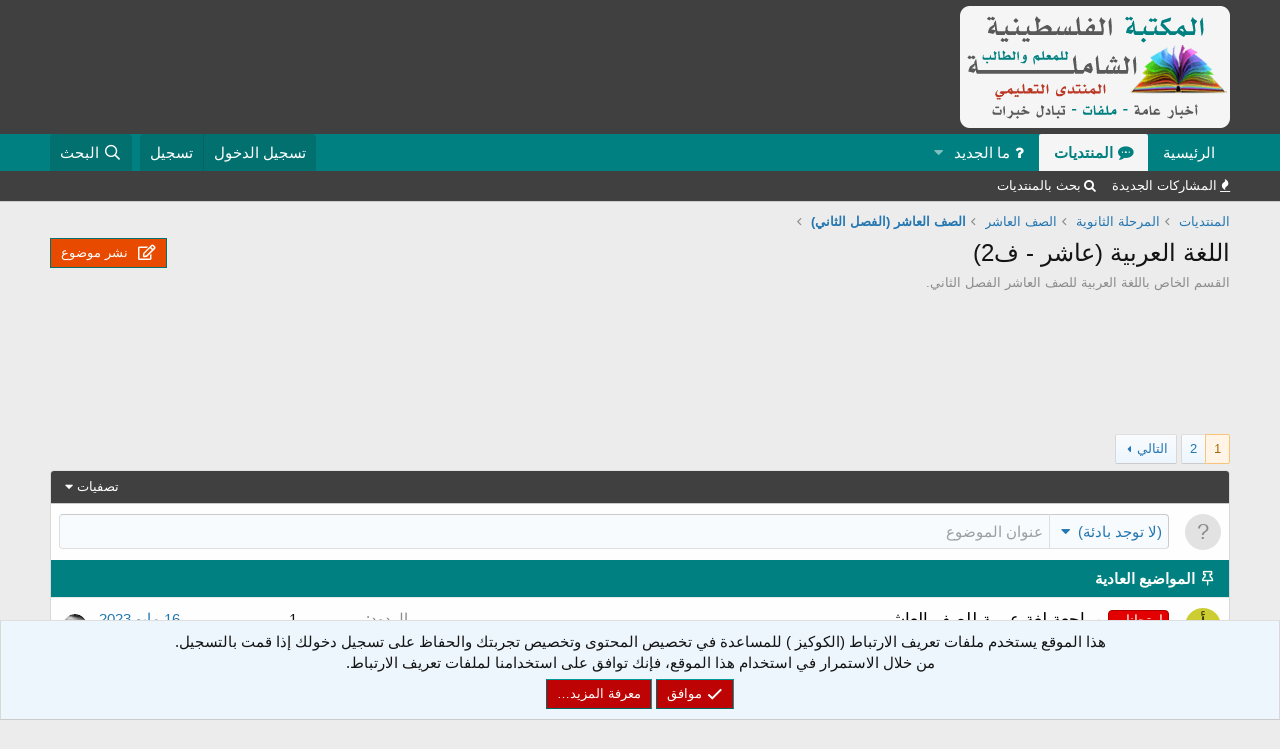

--- FILE ---
content_type: text/html; charset=utf-8
request_url: https://forum.sh-pal.com/forums/224/
body_size: 17559
content:
<!DOCTYPE html>
<html id="XF" lang="ar-AR" dir="RTL"
	data-app="public"
	data-template="forum_view"
	data-container-key="node-224"
	data-content-key=""
	data-logged-in="false"
	data-cookie-prefix="xf_"
	data-csrf="1768783253,38af1325aec4b7c34a48129e776b8b5a"
	class="has-no-js template-forum_view"
	 data-run-jobs="">
<head>
	<meta charset="utf-8" />
	<meta http-equiv="X-UA-Compatible" content="IE=Edge" />
	<meta name="viewport" content="width=device-width, initial-scale=1, viewport-fit=cover">

	
	
	

	<title>اللغة العربية (عاشر - ف2) | منتديات المكتبة الفلسطينية الشاملة</title>

	<link rel="manifest" href="/webmanifest.php">
	
		<meta name="theme-color" content="rgb(24, 88, 134)" />
	

	<meta name="apple-mobile-web-app-title" content="مكتبة فلسطين الشاملة">
	
		<link rel="apple-touch-icon" href="/data/assets/logo/192x192.png">
	

	
		<link rel="canonical" href="https://forum.sh-pal.com/forums/224/" />
	
		<link rel="alternate" type="application/rss+xml" title="تغذية RSS لـ اللغة العربية (عاشر - ف2)" href="/forums/224/index.rss" />
	
		<link rel="next" href="/forums/224/page-2" />
	

	
		
	
	
	<meta property="og:site_name" content="منتديات المكتبة الفلسطينية الشاملة" />


	
	
		
	
	
	<meta property="og:type" content="website" />


	
	
		
	
	
	
		<meta property="og:title" content="اللغة العربية (عاشر - ف2)" />
		<meta property="twitter:title" content="اللغة العربية (عاشر - ف2)" />
	


	
	
		
	
	
	
		<meta name="description" content="القسم الخاص باللغة العربية للصف العاشر الفصل الثاني." />
		<meta property="og:description" content="القسم الخاص باللغة العربية للصف العاشر الفصل الثاني." />
		<meta property="twitter:description" content="القسم الخاص باللغة العربية للصف العاشر الفصل الثاني." />
	


	
	
		
	
	
	<meta property="og:url" content="https://forum.sh-pal.com/forums/224/" />


	
	

	
	

	


	<link rel="preload" href="/styles/fonts/fa/fa-regular-400.woff2?_v=5.15.3" as="font" type="font/woff2" crossorigin="anonymous" />


	<link rel="preload" href="/styles/fonts/fa/fa-solid-900.woff2?_v=5.15.3" as="font" type="font/woff2" crossorigin="anonymous" />


<link rel="preload" href="/styles/fonts/fa/fa-brands-400.woff2?_v=5.15.3" as="font" type="font/woff2" crossorigin="anonymous" />

	<link rel="stylesheet" href="/css.php?css=public%3Anormalize.css%2Cpublic%3Afa.css%2Cpublic%3Acore.less%2Cpublic%3Aapp.less&amp;s=3&amp;l=2&amp;d=1765362535&amp;k=68ef300485c6e5030f5609d6ad9e41b808a20f8e" />

	<link rel="stylesheet" href="/css.php?css=public%3Anotices.less%2Cpublic%3Aprefix_menu.less%2Cpublic%3Asc_separateStickyThreads.less%2Cpublic%3Astructured_list.less%2Cpublic%3Aextra.less&amp;s=3&amp;l=2&amp;d=1765362535&amp;k=b5776952bf11543ea85295383cf0d8669118cbe6" />

	
		<script src="/js/xf/preamble.min.js?_v=48abc708"></script>
	


	
		<link rel="icon" type="image/png" href="https://forum.sh-pal.com/styles/default/xenforo/favicon-image.png" sizes="32x32" />
	
	
	<script async src="https://www.googletagmanager.com/gtag/js?id=G-3F4JEWLNPM"></script>
	<script>
		window.dataLayer = window.dataLayer || [];
		function gtag(){dataLayer.push(arguments);}
		gtag('js', new Date());
		gtag('config', 'G-3F4JEWLNPM', {
			// 
			
			
		});
	</script>

	
	<link href='//maxcdn.bootstrapcdn.com/font-awesome/4.5.0/css/font-awesome.min.css' rel='stylesheet'/>
	
</head>
<body data-template="forum_view">

<div class="p-pageWrapper" id="top">





<header class="p-header" id="header">
	<div class="p-header-inner">
		<div class="p-header-content">

			<div class="p-header-logo p-header-logo--image">
				<a href="/">
					<img src="/styles/default/xenforo/new-logo-forum-min.png" srcset="" alt="منتديات المكتبة الفلسطينية الشاملة"
						width="" height="" />
				</a>
			</div>

			
		</div>
	</div>
</header>





	<div class="p-navSticky p-navSticky--primary" data-xf-init="sticky-header">
		
	<nav class="p-nav">
		<div class="p-nav-inner">
			<button type="button" class="button--plain p-nav-menuTrigger button" data-xf-click="off-canvas" data-menu=".js-headerOffCanvasMenu" tabindex="0" aria-label="قائمة"><span class="button-text">
				<i aria-hidden="true"></i>
			</span></button>

			<div class="p-nav-smallLogo">
				<a href="/">
					<img src="/styles/default/xenforo/new-logo-forum-min.png" srcset="" alt="منتديات المكتبة الفلسطينية الشاملة"
						width="" height="" />
				</a>
			</div>

			<div class="p-nav-scroller hScroller" data-xf-init="h-scroller" data-auto-scroll=".p-navEl.is-selected">
				<div class="hScroller-scroll">
					<ul class="p-nav-list js-offCanvasNavSource">
					
						<li>
							
	<div class="p-navEl " >
		

			
	
	<a href="https://www.sh-pal.com"
		class="p-navEl-link "
		
		data-xf-key="1"
		data-nav-id="homepage">الرئيسية</a>


			

		
		
	</div>

						</li>
					
						<li>
							
	<div class="p-navEl is-selected" data-has-children="true">
		

			
	
	<a href="/"
		class="p-navEl-link p-navEl-link--splitMenu "
		
		
		data-nav-id="forums">المنتديات</a>


			<a data-xf-key="2"
				data-xf-click="menu"
				data-menu-pos-ref="< .p-navEl"
				class="p-navEl-splitTrigger"
				role="button"
				tabindex="0"
				aria-label="التبديل موسع"
				aria-expanded="false"
				aria-haspopup="true"></a>

		
		
			<div class="menu menu--structural" data-menu="menu" aria-hidden="true">
				<div class="menu-content">
					
						
	
	
	<a href="/whats-new/posts/"
		class="menu-linkRow u-indentDepth0 js-offCanvasCopy "
		
		
		data-nav-id="newPosts">المشاركات الجديدة</a>

	

					
						
	
	
	<a href="/search/?type=post"
		class="menu-linkRow u-indentDepth0 js-offCanvasCopy "
		
		
		data-nav-id="searchForums">بحث بالمنتديات</a>

	

					
				</div>
			</div>
		
	</div>

						</li>
					
						<li>
							
	<div class="p-navEl " data-has-children="true">
		

			
	
	<a href="/whats-new/"
		class="p-navEl-link p-navEl-link--splitMenu "
		
		
		data-nav-id="whatsNew">ما الجديد</a>


			<a data-xf-key="3"
				data-xf-click="menu"
				data-menu-pos-ref="< .p-navEl"
				class="p-navEl-splitTrigger"
				role="button"
				tabindex="0"
				aria-label="التبديل موسع"
				aria-expanded="false"
				aria-haspopup="true"></a>

		
		
			<div class="menu menu--structural" data-menu="menu" aria-hidden="true">
				<div class="menu-content">
					
						
	
	
	<a href="/whats-new/posts/"
		class="menu-linkRow u-indentDepth0 js-offCanvasCopy "
		 rel="nofollow"
		
		data-nav-id="whatsNewPosts">المشاركات الجديدة</a>

	

					
						
	
	
	<a href="/whats-new/profile-posts/"
		class="menu-linkRow u-indentDepth0 js-offCanvasCopy "
		 rel="nofollow"
		
		data-nav-id="whatsNewProfilePosts">جديد مشاركات الحائط</a>

	

					
						
	
	
	<a href="/whats-new/latest-activity"
		class="menu-linkRow u-indentDepth0 js-offCanvasCopy "
		 rel="nofollow"
		
		data-nav-id="latestActivity">آخر النشاطات</a>

	

					
				</div>
			</div>
		
	</div>

						</li>
					
					</ul>
				</div>
			</div>

			<div class="p-nav-opposite">
				<div class="p-navgroup p-account p-navgroup--guest">
					
						<a href="/login/" class="p-navgroup-link p-navgroup-link--textual p-navgroup-link--logIn"
							data-xf-click="overlay" data-follow-redirects="on">
							<span class="p-navgroup-linkText">تسجيل الدخول</span>
						</a>
						
							<a href="/register/" class="p-navgroup-link p-navgroup-link--textual p-navgroup-link--register"
								data-xf-click="overlay" data-follow-redirects="on">
								<span class="p-navgroup-linkText">تسجيل</span>
							</a>
						
					
				</div>

				<div class="p-navgroup p-discovery">
					<a href="/whats-new/"
						class="p-navgroup-link p-navgroup-link--iconic p-navgroup-link--whatsnew"
						aria-label="ما الجديد"
						title="ما الجديد">
						<i aria-hidden="true"></i>
						<span class="p-navgroup-linkText">ما الجديد</span>
					</a>

					
						<a href="/search/"
							class="p-navgroup-link p-navgroup-link--iconic p-navgroup-link--search"
							data-xf-click="menu"
							data-xf-key="/"
							aria-label="البحث"
							aria-expanded="false"
							aria-haspopup="true"
							title="البحث">
							<i aria-hidden="true"></i>
							<span class="p-navgroup-linkText">البحث</span>
						</a>
						<div class="menu menu--structural menu--wide" data-menu="menu" aria-hidden="true">
							<form action="/search/search" method="post"
								class="menu-content"
								data-xf-init="quick-search">

								<h3 class="menu-header">البحث</h3>
								
								<div class="menu-row">
									
										<div class="inputGroup inputGroup--joined">
											<input type="text" class="input" name="keywords" placeholder="البحث…" aria-label="البحث" data-menu-autofocus="true" />
											
			<select name="constraints" class="js-quickSearch-constraint input" aria-label="البحث ضمن">
				<option value="">في كل مكان</option>
<option value="{&quot;search_type&quot;:&quot;post&quot;}">المواضيع</option>
<option value="{&quot;search_type&quot;:&quot;post&quot;,&quot;c&quot;:{&quot;nodes&quot;:[224],&quot;child_nodes&quot;:1}}">هذا المنتدى</option>

			</select>
		
										</div>
									
								</div>

								
								<div class="menu-row">
									<label class="iconic"><input type="checkbox"  name="c[title_only]" value="1" /><i aria-hidden="true"></i><span class="iconic-label">بحث بالعناوين فقط

												
													<span tabindex="0" role="button"
														data-xf-init="tooltip" data-trigger="hover focus click" title="سيتم أيضا البحث في الوسوم">

														<i class="fa--xf far fa-question-circle u-muted u-smaller" aria-hidden="true"></i>
													</span></span></label>

								</div>
								
								<div class="menu-row">
									<div class="inputGroup">
										<span class="inputGroup-text" id="ctrl_search_menu_by_member">بواسطة:</span>
										<input type="text" class="input" name="c[users]" data-xf-init="auto-complete" placeholder="العضو" aria-labelledby="ctrl_search_menu_by_member" />
									</div>
								</div>
								<div class="menu-footer">
									<span class="menu-footer-controls">
										<button type="submit" class="button--primary button button--icon button--icon--search"><span class="button-text">بحث</span></button>
										<a href="/search/" class="button"><span class="button-text">بحث متقدم…</span></a>
									</span>
								</div>

								<input type="hidden" name="_xfToken" value="1768783253,38af1325aec4b7c34a48129e776b8b5a" />
							</form>
						</div>
					
				</div>
			</div>
		</div>
	</nav>

	</div>
	
	
		<div class="p-sectionLinks">
			<div class="p-sectionLinks-inner hScroller" data-xf-init="h-scroller">
				<div class="hScroller-scroll">
					<ul class="p-sectionLinks-list">
					
						<li>
							
	<div class="p-navEl " >
		

			
	
	<a href="/whats-new/posts/"
		class="p-navEl-link "
		
		data-xf-key="alt+1"
		data-nav-id="newPosts">المشاركات الجديدة</a>


			

		
		
	</div>

						</li>
					
						<li>
							
	<div class="p-navEl " >
		

			
	
	<a href="/search/?type=post"
		class="p-navEl-link "
		
		data-xf-key="alt+2"
		data-nav-id="searchForums">بحث بالمنتديات</a>


			

		
		
	</div>

						</li>
					
					</ul>
				</div>
			</div>
		</div>
	



<div class="offCanvasMenu offCanvasMenu--nav js-headerOffCanvasMenu" data-menu="menu" aria-hidden="true" data-ocm-builder="navigation">
	<div class="offCanvasMenu-backdrop" data-menu-close="true"></div>
	<div class="offCanvasMenu-content">
		<div class="offCanvasMenu-header">
			قائمة
			<a class="offCanvasMenu-closer" data-menu-close="true" role="button" tabindex="0" aria-label="إغلاق"></a>
		</div>
		
			<div class="p-offCanvasRegisterLink">
				<div class="offCanvasMenu-linkHolder">
					<a href="/login/" class="offCanvasMenu-link" data-xf-click="overlay" data-menu-close="true">
						تسجيل الدخول
					</a>
				</div>
				<hr class="offCanvasMenu-separator" />
				
					<div class="offCanvasMenu-linkHolder">
						<a href="/register/" class="offCanvasMenu-link" data-xf-click="overlay" data-menu-close="true">
							تسجيل
						</a>
					</div>
					<hr class="offCanvasMenu-separator" />
				
			</div>
		
		<div class="js-offCanvasNavTarget"></div>
		<div class="offCanvasMenu-installBanner js-installPromptContainer" style="display: none;" data-xf-init="install-prompt">
			<div class="offCanvasMenu-installBanner-header">تثبيت التطبيق</div>
			<button type="button" class="js-installPromptButton button"><span class="button-text">تثبيت</span></button>
		</div>
	</div>
</div>

<div class="p-body">
	<div class="p-body-inner">
		<!--XF:EXTRA_OUTPUT-->

		

		

		
		
	
		<ul class="p-breadcrumbs "
			itemscope itemtype="https://schema.org/BreadcrumbList">
		
			

			
			

			
				
				
	<li itemprop="itemListElement" itemscope itemtype="https://schema.org/ListItem">
		<a href="/" itemprop="item">
			<span itemprop="name">المنتديات</span>
		</a>
		<meta itemprop="position" content="1" />
	</li>

			
			
				
				
	<li itemprop="itemListElement" itemscope itemtype="https://schema.org/ListItem">
		<a href="/categories/5/" itemprop="item">
			<span itemprop="name">المرحلة الثانوية</span>
		</a>
		<meta itemprop="position" content="2" />
	</li>

			
				
				
	<li itemprop="itemListElement" itemscope itemtype="https://schema.org/ListItem">
		<a href="/categories/15/" itemprop="item">
			<span itemprop="name">الصف العاشر</span>
		</a>
		<meta itemprop="position" content="3" />
	</li>

			
				
				
	<li itemprop="itemListElement" itemscope itemtype="https://schema.org/ListItem">
		<a href="/categories/53/" itemprop="item">
			<span itemprop="name">الصف العاشر (الفصل الثاني)</span>
		</a>
		<meta itemprop="position" content="4" />
	</li>

			

		
		</ul>
	

		

		
	<noscript><div class="blockMessage blockMessage--important blockMessage--iconic u-noJsOnly">تم تعطيل الجافا سكربت. للحصول على تجربة أفضل، الرجاء تمكين الجافا سكربت في المتصفح الخاص بك قبل المتابعة.</div></noscript>

		
	<div class="blockMessage blockMessage--important blockMessage--iconic js-browserWarning" style="display: none">أنت تستخدم أحد المتصفحات القديمة. قد لا يتم عرض هذا الموقع أو المواقع الأخرى بشكل صحيح.<br />يجب عليك ترقية متصفحك أو استخدام <a href="https://www.google.com/chrome/" target="_blank" rel="noopener">أحد المتصفحات البديلة</a>.</div>


		
			<div class="p-body-header">
			
				
					<div class="p-title ">
					
						
							<h1 class="p-title-value">اللغة العربية (عاشر - ف2)</h1>
						
						
							<div class="p-title-pageAction">
	<a href="/forums/224/post-thread" class="button--cta button button--icon button--icon--write" rel="nofollow"><span class="button-text">
		نشر موضوع
	</span></a>
</div>
						
					
					</div>
				

				
					<div class="p-description">القسم الخاص باللغة العربية للصف العاشر الفصل الثاني.</div>
				
			
			</div>
		

		<div class="p-body-main  ">
			
			<div class="p-body-contentCol"></div>
			

			

			<div class="p-body-content">
				

	

	
				<div class="p-body-pageContent">







	
	
	






	

	
		
	
















	
	<div align='center'>
	<br/>
	<style type="text/css"> 
	.googleads0 {height: 266px}
	@media only screen and (min-width: 280px) { .googleads0 { height: 233px } }
	@media only screen and (min-width: 360px) { .googleads0 { height: 300px } }
	@media only screen and (min-width: 375px) { .googleads0 { height: 312px } }
	@media only screen and (min-width: 400px) { .googleads0 { height: 342px } }
	@media only screen and (min-width: 500px) { .googleads0 { height: 100px } }
	@media only screen and (min-width: 800px) { .googleads0 { height: 90px  } }
	</style>
	<div class="googleads0">
		<script async src="https://pagead2.googlesyndication.com/pagead/js/adsbygoogle.js"></script>
		<!-- sh-forum-top -->
		<ins class="adsbygoogle"
			 style="display:block"
			 data-ad-client="ca-pub-4315114419959277"
			 data-ad-slot="8785196286"
			 data-ad-format="horizontal"
			 data-full-width-responsive="true"></ins>
		<script>
			 (adsbygoogle = window.adsbygoogle || []).push({});
		</script>
	</div>
	<br/>
	</div>




<div class="block " data-xf-init="" data-type="thread" data-href="/inline-mod/">

	<div class="block-outer"><div class="block-outer-main"><nav class="pageNavWrapper pageNavWrapper--mixed ">



<div class="pageNav  ">
	

	<ul class="pageNav-main">
		

	
		<li class="pageNav-page pageNav-page--current "><a href="/forums/224/">1</a></li>
	


		

		

		

		

	
		<li class="pageNav-page "><a href="/forums/224/page-2">2</a></li>
	

	</ul>

	
		<a href="/forums/224/page-2" class="pageNav-jump pageNav-jump--next">التالي</a>
	
</div>

<div class="pageNavSimple">
	

	<a class="pageNavSimple-el pageNavSimple-el--current"
		data-xf-init="tooltip" title="انتقل إلى الصفحة"
		data-xf-click="menu" role="button" tabindex="0" aria-expanded="false" aria-haspopup="true">
		1 من 2
	</a>
	

	<div class="menu menu--pageJump" data-menu="menu" aria-hidden="true">
		<div class="menu-content">
			<h4 class="menu-header">انتقل إلى الصفحة</h4>
			<div class="menu-row" data-xf-init="page-jump" data-page-url="/forums/224/page-%page%">
				<div class="inputGroup inputGroup--numbers">
					<div class="inputGroup inputGroup--numbers inputNumber" data-xf-init="number-box"><input type="number" pattern="\d*" class="input input--number js-numberBoxTextInput input input--numberNarrow js-pageJumpPage" value="1"  min="1" max="2" step="1" required="required" data-menu-autofocus="true" /></div>
					<span class="inputGroup-text"><button type="button" class="js-pageJumpGo button"><span class="button-text">إذهب</span></button></span>
				</div>
			</div>
		</div>
	</div>


	
		<a href="/forums/224/page-2" class="pageNavSimple-el pageNavSimple-el--next">
			التالي <i aria-hidden="true"></i>
		</a>
		<a href="/forums/224/page-2"
			class="pageNavSimple-el pageNavSimple-el--last"
			data-xf-init="tooltip" title="الاخير">
			<i aria-hidden="true"></i> <span class="u-srOnly">الاخير</span>
		</a>
	
</div>

</nav>



</div></div>

	<div class="block-container">

		
			<div class="block-filterBar">
				<div class="filterBar">
					

					<a class="filterBar-menuTrigger" data-xf-click="menu" role="button" tabindex="0" aria-expanded="false" aria-haspopup="true">تصفيات</a>
					<div class="menu menu--wide" data-menu="menu" aria-hidden="true"
						data-href="/forums/224/filters"
						data-load-target=".js-filterMenuBody">
						<div class="menu-content">
							<h4 class="menu-header">عرض فقط:</h4>
							<div class="js-filterMenuBody">
								<div class="menu-row">جار التحميل…</div>
							</div>
						</div>
					</div>
				</div>
			</div>
		

		

		<div class="block-body">
			
				<div class="structItemContainer">
					

	

	

		

		

		
			<form action="/forums/224/post-thread?inline-mode=1" method="post" class="structItem structItem--quickCreate"
				 data-xf-init="quick-thread ajax-submit draft" data-draft-url="/forums/224/draft" data-draft-autosave="60" data-focus-activate=".js-titleInput" data-focus-activate-href="/forums/224/post-thread?inline-mode=1" data-focus-activate-target=".js-quickThreadFields" data-insert-target=".js-threadList" data-replace-target=".js-emptyThreadList"
			>
				

		
			<div class="structItem-cell structItem-cell--icon">
				<div class="structItem-iconContainer">
					<span class="avatar avatar--s avatar--default avatar--default--text" data-user-id="0">
			<span class="avatar-u0-s"></span> 
		</span>
				</div>
			</div>
		

		
			<div class="structItem-cell structItem-cell--newThread js-prefixListenContainer">

				
			<dl class="formRow formRow--noGutter formRow--noLabel formRow--fullWidth formRow--noPadding formRow--mergeNext">
				<dt>
					<div class="formRow-labelWrapper">
					<label class="formRow-label">العنوان</label></div>
				</dt>
				<dd>
					

					






	<div class="js-prefixContainer">
		<div class="inputGroup inputGroup--joined u-jsOnly">
			<div class="inputGroup-text">
				<div class="" data-xf-init="prefix-menu"
					
					 data-help-href="/forums/224/prefix-help"
					 data-help-skip-initial="yes"
				>
					<a class="menuTrigger menuTrigger--prefix" data-xf-click="menu" role="button" tabindex="0" aria-expanded="false" aria-haspopup="true">
						<span class="js-activePrefix">(لا توجد بادئة)</span>
					</a>
					<div class="menu" data-menu="menu" aria-hidden="true">
						<div class="menu-content">
							<div class="menu-scroller js-prefixMenuContent" role="listbox">
								
	<script type="text/template">
		{{#groups}}
			{{#title}}
				<h3 class="menu-header">{{title}}</h3>
			{{/title}}
			{{#prefixes}}
				<div class="menu-row">
					<a class="menuPrefix {{css_class}}"
						data-prefix-id="{{prefix_id}}"
						data-prefix-class="{{css_class}}"
						role="option">{{title}}</a>
				</div>
			{{/prefixes}}
			<hr class="menu-separator" />
		{{/groups}}
		<div class="menu-row">
			<a class="menuPrefix menuPrefix--none"
				data-prefix-id="0"
				data-prefix-class=""
				role="option">(لا توجد بادئة)</a>
		</div>
	</script>

							</div>
						</div>
					</div>
				</div>
				
	

	
			<select name="prefix_id" class="js-prefixSelect u-noJsOnly input" title="البادئة">
				<option value="0" selected="selected">(لا توجد بادئة)</option>
<optgroup label="مواضيع التعليم">
<option value="4" data-prefix-class="label label--olive">فيديو</option>
<option value="2" data-prefix-class="label label--blue">خطط</option>
<option value="6" data-prefix-class="label label--accent">أوراق عمل</option>
<option value="5" data-prefix-class="label label--red">امتحانات</option>
<option value="3" data-prefix-class="label label--green">تحاضير</option>
<option value="1" data-prefix-class="label label--orange">تفاعلي</option>
<option value="7" data-prefix-class="label label--gray">ملفات عامة</option>
<option value="16" data-prefix-class="label label--lightGreen">مناقشة</option>
<option value="17" data-prefix-class="label label--yellow">طلبات</option>
</optgroup>
			</select>
		


			</div>
			
	
		<textarea rows="1" name="title"
			data-xf-init="textarea-handler tooltip" data-single-line="true"
			class="input js-titleInput "
			autocomplete="off"
			 maxlength="150" placeholder="عنوان الموضوع" title="نشر موضوع جديد في هذا المنتدى"></textarea>
	

		</div>
		
			<div class="js-prefixHelp"></div>
		
		<noscript>
			<div class="inputGroup">
				
	

	
			<select name="prefix_id" class="js-prefixSelect u-noJsOnly input" title="البادئة">
				<option value="0" selected="selected">(لا توجد بادئة)</option>
<optgroup label="مواضيع التعليم">
<option value="4" data-prefix-class="label label--olive">فيديو</option>
<option value="2" data-prefix-class="label label--blue">خطط</option>
<option value="6" data-prefix-class="label label--accent">أوراق عمل</option>
<option value="5" data-prefix-class="label label--red">امتحانات</option>
<option value="3" data-prefix-class="label label--green">تحاضير</option>
<option value="1" data-prefix-class="label label--orange">تفاعلي</option>
<option value="7" data-prefix-class="label label--gray">ملفات عامة</option>
<option value="16" data-prefix-class="label label--lightGreen">مناقشة</option>
<option value="17" data-prefix-class="label label--yellow">طلبات</option>
</optgroup>
			</select>
		


				<span class="inputGroup-splitter"></span>
				
	
		<textarea rows="1" name="title"
			data-xf-init="textarea-handler tooltip" data-single-line="true"
			class="input js-titleInput "
			autocomplete="off"
			 maxlength="150" placeholder="عنوان الموضوع" title="نشر موضوع جديد في هذا المنتدى"></textarea>
	

			</div>
		</noscript>
	</div>






					
				
				</dd>
			</dl>
		

				<div class="js-quickThreadFields inserter-container is-hidden"><!--جار التحميل…--></div>
			</div>
		

		
				<input type="hidden" name="_xfToken" value="1768783253,38af1325aec4b7c34a48129e776b8b5a" />
				
			</form>
		
	



					
						

						<div class="structItemContainer-group js-threadList scNormalBody">

<div class="scNormalThreads">المواضيع العادية</div>
							
								
									

	

	<div class="structItem structItem--thread is-prefix5 js-inlineModContainer js-threadListItem-9012" data-author="أسامة أحمد">

	
		<div class="structItem-cell structItem-cell--icon">
			<div class="structItem-iconContainer">
				<a href="/members/398/" class="avatar avatar--s avatar--default avatar--default--dynamic" data-user-id="398" data-xf-init="member-tooltip" style="background-color: #cccc33; color: #3d3d0f">
			<span class="avatar-u398-s" role="img" aria-label="أسامة أحمد">أ</span> 
		</a>
				
			</div>
		</div>
	

	
		<div class="structItem-cell structItem-cell--main" data-xf-init="touch-proxy">
			

			<div class="structItem-title">
				
				
					
						<a href="/forums/224/?prefix_id=5" class="labelLink" rel="nofollow"><span class="label label--red" dir="auto">امتحانات</span></a>
					
				
				<a href="/threads/9012/" class="" data-tp-primary="on" data-xf-init="preview-tooltip" data-preview-url="/threads/9012/preview">مراجعة لغة عربية للصف العاشر</a>
			</div>

			<div class="structItem-minor">
				

				
					<ul class="structItem-parts">
						<li><a href="/members/398/" class="username " dir="auto" itemprop="name" data-user-id="398" data-xf-init="member-tooltip">أسامة أحمد</a></li>
						<li class="structItem-startDate"><a href="/threads/9012/" rel="nofollow"><time  class="u-dt" dir="auto" datetime="2023-05-16T13:26:30+0300" data-time="1684232790" data-date-string="16 مايو 2023" data-time-string="13:26" title="16 مايو 2023 في 13:26">16 مايو 2023</time></a></li>
						
					</ul>

					
				
			</div>
		</div>
	

	
		<div class="structItem-cell structItem-cell--meta" title="نتيجة تفاعلات المشاركة الأولى: 1">
			<dl class="pairs pairs--justified">
				<dt>الردود</dt>
				<dd>1</dd>
			</dl>
			<dl class="pairs pairs--justified structItem-minor">
				<dt>المشاهدات</dt>
				<dd>11K</dd>
			</dl>
		</div>
	

	
		<div class="structItem-cell structItem-cell--latest">
			
				<a href="/threads/9012/latest" rel="nofollow"><time  class="structItem-latestDate u-dt" dir="auto" datetime="2023-05-16T13:30:54+0300" data-time="1684233054" data-date-string="16 مايو 2023" data-time-string="13:30" title="16 مايو 2023 في 13:30">16 مايو 2023</time></a>
				<div class="structItem-minor">
					
						<a href="/members/1/" class="username " dir="auto" itemprop="name" data-user-id="1" data-xf-init="member-tooltip"><span class="username--staff username--moderator username--admin">admin</span></a>
					
				</div>
			
		</div>
	

	
		<div class="structItem-cell structItem-cell--icon structItem-cell--iconEnd">
			<div class="structItem-iconContainer">
				
					<a href="/members/1/" class="avatar avatar--xxs" data-user-id="1" data-xf-init="member-tooltip">
			<img src="/data/avatars/s/0/1.jpg?1647365205"  alt="admin" class="avatar-u1-s" width="48" height="48" loading="lazy" /> 
		</a>
				
			</div>
		</div>
	

	</div>

								
									

	

	<div class="structItem structItem--thread is-prefix2 js-inlineModContainer js-threadListItem-8864" data-author="admin">

	
		<div class="structItem-cell structItem-cell--icon">
			<div class="structItem-iconContainer">
				<a href="/members/1/" class="avatar avatar--s" data-user-id="1" data-xf-init="member-tooltip">
			<img src="/data/avatars/s/0/1.jpg?1647365205" srcset="/data/avatars/m/0/1.jpg?1647365205 2x" alt="admin" class="avatar-u1-s" width="48" height="48" loading="lazy" /> 
		</a>
				
			</div>
		</div>
	

	
		<div class="structItem-cell structItem-cell--main" data-xf-init="touch-proxy">
			
				<ul class="structItem-statuses">
				
				
					
					
					
					
					

					
						
					

					
					

					
					
						
							<li>
								<i class="structItem-status structItem-status--redirect" aria-hidden="true" title="إعادة توجيه"></i>
								<span class="u-srOnly">إعادة توجيه</span>
							</li>
						
					
				
				
				</ul>
			

			<div class="structItem-title">
				
				
					
						<a href="/forums/224/?prefix_id=2" class="labelLink" rel="nofollow"><span class="label label--blue" dir="auto">خطط</span></a>
					
				
				<a href="/threads/8864/" class="" data-tp-primary="on" data-xf-init="" data-preview-url="">خطط توزيع مبحث اللغة العربية من الصف الخامس وحتى الحادي عشر الفصل الثاني 2022 - 2023 م</a>
			</div>

			<div class="structItem-minor">
				

				
					<ul class="structItem-parts">
						<li><a href="/members/1/" class="username " dir="auto" itemprop="name" data-user-id="1" data-xf-init="member-tooltip"><span class="username--staff username--moderator username--admin">admin</span></a></li>
						<li class="structItem-startDate"><a href="/threads/8864/" rel="nofollow"><time  class="u-dt" dir="auto" datetime="2023-01-28T22:09:47+0200" data-time="1674936587" data-date-string="28 يناير 2023" data-time-string="22:09" title="28 يناير 2023 في 22:09">28 يناير 2023</time></a></li>
						
					</ul>

					
				
			</div>
		</div>
	

	
		<div class="structItem-cell structItem-cell--meta" title="نتيجة تفاعلات المشاركة الأولى: 0">
			<dl class="pairs pairs--justified">
				<dt>الردود</dt>
				<dd>&ndash;</dd>
			</dl>
			<dl class="pairs pairs--justified structItem-minor">
				<dt>المشاهدات</dt>
				<dd>&ndash;</dd>
			</dl>
		</div>
	

	
		<div class="structItem-cell structItem-cell--latest">
			
				غير متاح
			
		</div>
	

	
		<div class="structItem-cell structItem-cell--icon structItem-cell--iconEnd">
			<div class="structItem-iconContainer">
				
					<span class="avatar avatar--xxs avatar--default avatar--default--text" data-user-id="0">
			<span class="avatar-u0-s"></span> 
		</span>
				
			</div>
		</div>
	

	</div>

								
									

	

	<div class="structItem structItem--thread is-prefix5 js-inlineModContainer js-threadListItem-7996" data-author="admin">

	
		<div class="structItem-cell structItem-cell--icon">
			<div class="structItem-iconContainer">
				<a href="/members/1/" class="avatar avatar--s" data-user-id="1" data-xf-init="member-tooltip">
			<img src="/data/avatars/s/0/1.jpg?1647365205" srcset="/data/avatars/m/0/1.jpg?1647365205 2x" alt="admin" class="avatar-u1-s" width="48" height="48" loading="lazy" /> 
		</a>
				
			</div>
		</div>
	

	
		<div class="structItem-cell structItem-cell--main" data-xf-init="touch-proxy">
			

			<div class="structItem-title">
				
				
					
						<a href="/forums/224/?prefix_id=5" class="labelLink" rel="nofollow"><span class="label label--red" dir="auto">امتحانات</span></a>
					
				
				<a href="/threads/7996/" class="" data-tp-primary="on" data-xf-init="preview-tooltip" data-preview-url="/threads/7996/preview">امتحان لغة عربية نهاية الفصل الثاني للصف العاشر 2022</a>
			</div>

			<div class="structItem-minor">
				

				
					<ul class="structItem-parts">
						<li><a href="/members/1/" class="username " dir="auto" itemprop="name" data-user-id="1" data-xf-init="member-tooltip"><span class="username--staff username--moderator username--admin">admin</span></a></li>
						<li class="structItem-startDate"><a href="/threads/7996/" rel="nofollow"><time  class="u-dt" dir="auto" datetime="2022-06-06T08:56:15+0300" data-time="1654494975" data-date-string="6 يونيو 2022" data-time-string="08:56" title="6 يونيو 2022 في 08:56">6 يونيو 2022</time></a></li>
						
					</ul>

					
				
			</div>
		</div>
	

	
		<div class="structItem-cell structItem-cell--meta" title="نتيجة تفاعلات المشاركة الأولى: 0">
			<dl class="pairs pairs--justified">
				<dt>الردود</dt>
				<dd>0</dd>
			</dl>
			<dl class="pairs pairs--justified structItem-minor">
				<dt>المشاهدات</dt>
				<dd>709</dd>
			</dl>
		</div>
	

	
		<div class="structItem-cell structItem-cell--latest">
			
				<a href="/threads/7996/latest" rel="nofollow"><time  class="structItem-latestDate u-dt" dir="auto" datetime="2022-06-06T08:56:15+0300" data-time="1654494975" data-date-string="6 يونيو 2022" data-time-string="08:56" title="6 يونيو 2022 في 08:56">6 يونيو 2022</time></a>
				<div class="structItem-minor">
					
						<a href="/members/1/" class="username " dir="auto" itemprop="name" data-user-id="1" data-xf-init="member-tooltip"><span class="username--staff username--moderator username--admin">admin</span></a>
					
				</div>
			
		</div>
	

	
		<div class="structItem-cell structItem-cell--icon structItem-cell--iconEnd">
			<div class="structItem-iconContainer">
				
					<a href="/members/1/" class="avatar avatar--xxs" data-user-id="1" data-xf-init="member-tooltip">
			<img src="/data/avatars/s/0/1.jpg?1647365205"  alt="admin" class="avatar-u1-s" width="48" height="48" loading="lazy" /> 
		</a>
				
			</div>
		</div>
	

	</div>

								
									

	

	<div class="structItem structItem--thread is-prefix6 js-inlineModContainer js-threadListItem-7938" data-author="admin">

	
		<div class="structItem-cell structItem-cell--icon">
			<div class="structItem-iconContainer">
				<a href="/members/1/" class="avatar avatar--s" data-user-id="1" data-xf-init="member-tooltip">
			<img src="/data/avatars/s/0/1.jpg?1647365205" srcset="/data/avatars/m/0/1.jpg?1647365205 2x" alt="admin" class="avatar-u1-s" width="48" height="48" loading="lazy" /> 
		</a>
				
			</div>
		</div>
	

	
		<div class="structItem-cell structItem-cell--main" data-xf-init="touch-proxy">
			
				<ul class="structItem-statuses">
				
				
					
					
					
					
					

					
						
					

					
					

					
					
						
							<li>
								<i class="structItem-status structItem-status--redirect" aria-hidden="true" title="إعادة توجيه"></i>
								<span class="u-srOnly">إعادة توجيه</span>
							</li>
						
					
				
				
				</ul>
			

			<div class="structItem-title">
				
				
					
						<a href="/forums/224/?prefix_id=6" class="labelLink" rel="nofollow"><span class="label label--accent" dir="auto">أوراق عمل</span></a>
					
				
				<a href="/threads/7938/" class="" data-tp-primary="on" data-xf-init="" data-preview-url="">مادة شاملة لكل مهارات التعبير الإبداعي لجميع مراحل الثانوية</a>
			</div>

			<div class="structItem-minor">
				

				
					<ul class="structItem-parts">
						<li><a href="/members/1/" class="username " dir="auto" itemprop="name" data-user-id="1" data-xf-init="member-tooltip"><span class="username--staff username--moderator username--admin">admin</span></a></li>
						<li class="structItem-startDate"><a href="/threads/7938/" rel="nofollow"><time  class="u-dt" dir="auto" datetime="2022-05-30T23:20:31+0300" data-time="1653942031" data-date-string="30 مايو 2022" data-time-string="23:20" title="30 مايو 2022 في 23:20">30 مايو 2022</time></a></li>
						
					</ul>

					
				
			</div>
		</div>
	

	
		<div class="structItem-cell structItem-cell--meta" title="نتيجة تفاعلات المشاركة الأولى: 0">
			<dl class="pairs pairs--justified">
				<dt>الردود</dt>
				<dd>&ndash;</dd>
			</dl>
			<dl class="pairs pairs--justified structItem-minor">
				<dt>المشاهدات</dt>
				<dd>&ndash;</dd>
			</dl>
		</div>
	

	
		<div class="structItem-cell structItem-cell--latest">
			
				غير متاح
			
		</div>
	

	
		<div class="structItem-cell structItem-cell--icon structItem-cell--iconEnd">
			<div class="structItem-iconContainer">
				
					<span class="avatar avatar--xxs avatar--default avatar--default--text" data-user-id="0">
			<span class="avatar-u0-s"></span> 
		</span>
				
			</div>
		</div>
	

	</div>

								
									

	

	<div class="structItem structItem--thread is-prefix7 js-inlineModContainer js-threadListItem-7820" data-author="admin">

	
		<div class="structItem-cell structItem-cell--icon">
			<div class="structItem-iconContainer">
				<a href="/members/1/" class="avatar avatar--s" data-user-id="1" data-xf-init="member-tooltip">
			<img src="/data/avatars/s/0/1.jpg?1647365205" srcset="/data/avatars/m/0/1.jpg?1647365205 2x" alt="admin" class="avatar-u1-s" width="48" height="48" loading="lazy" /> 
		</a>
				
			</div>
		</div>
	

	
		<div class="structItem-cell structItem-cell--main" data-xf-init="touch-proxy">
			
				<ul class="structItem-statuses">
				
				
					
					
					
					
					

					
						
					

					
					

					
					
						
							<li>
								<i class="structItem-status structItem-status--redirect" aria-hidden="true" title="إعادة توجيه"></i>
								<span class="u-srOnly">إعادة توجيه</span>
							</li>
						
					
				
				
				</ul>
			

			<div class="structItem-title">
				
				
					
						<a href="/forums/224/?prefix_id=7" class="labelLink" rel="nofollow"><span class="label label--gray" dir="auto">ملفات عامة</span></a>
					
				
				<a href="/threads/7820/" class="" data-tp-primary="on" data-xf-init="" data-preview-url="">نماذج تدريبية لأسئلة اختبار بيزا (PISA) الدولية للصف العاشر</a>
			</div>

			<div class="structItem-minor">
				

				
					<ul class="structItem-parts">
						<li><a href="/members/1/" class="username " dir="auto" itemprop="name" data-user-id="1" data-xf-init="member-tooltip"><span class="username--staff username--moderator username--admin">admin</span></a></li>
						<li class="structItem-startDate"><a href="/threads/7820/" rel="nofollow"><time  class="u-dt" dir="auto" datetime="2022-05-26T00:37:22+0300" data-time="1653514642" data-date-string="26 مايو 2022" data-time-string="00:37" title="26 مايو 2022 في 00:37">26 مايو 2022</time></a></li>
						
					</ul>

					
				
			</div>
		</div>
	

	
		<div class="structItem-cell structItem-cell--meta" title="نتيجة تفاعلات المشاركة الأولى: 0">
			<dl class="pairs pairs--justified">
				<dt>الردود</dt>
				<dd>&ndash;</dd>
			</dl>
			<dl class="pairs pairs--justified structItem-minor">
				<dt>المشاهدات</dt>
				<dd>&ndash;</dd>
			</dl>
		</div>
	

	
		<div class="structItem-cell structItem-cell--latest">
			
				غير متاح
			
		</div>
	

	
		<div class="structItem-cell structItem-cell--icon structItem-cell--iconEnd">
			<div class="structItem-iconContainer">
				
					<span class="avatar avatar--xxs avatar--default avatar--default--text" data-user-id="0">
			<span class="avatar-u0-s"></span> 
		</span>
				
			</div>
		</div>
	

	</div>

								
									

	

	<div class="structItem structItem--thread is-prefix6 js-inlineModContainer js-threadListItem-7646" data-author="admin">

	
		<div class="structItem-cell structItem-cell--icon">
			<div class="structItem-iconContainer">
				<a href="/members/1/" class="avatar avatar--s" data-user-id="1" data-xf-init="member-tooltip">
			<img src="/data/avatars/s/0/1.jpg?1647365205" srcset="/data/avatars/m/0/1.jpg?1647365205 2x" alt="admin" class="avatar-u1-s" width="48" height="48" loading="lazy" /> 
		</a>
				
			</div>
		</div>
	

	
		<div class="structItem-cell structItem-cell--main" data-xf-init="touch-proxy">
			

			<div class="structItem-title">
				
				
					
						<a href="/forums/224/?prefix_id=6" class="labelLink" rel="nofollow"><span class="label label--accent" dir="auto">أوراق عمل</span></a>
					
				
				<a href="/threads/7646/" class="" data-tp-primary="on" data-xf-init="preview-tooltip" data-preview-url="/threads/7646/preview">بالصور مادة تدريبية في اللغة العربية للصف العاشر الفترة الرابع</a>
			</div>

			<div class="structItem-minor">
				

				
					<ul class="structItem-parts">
						<li><a href="/members/1/" class="username " dir="auto" itemprop="name" data-user-id="1" data-xf-init="member-tooltip"><span class="username--staff username--moderator username--admin">admin</span></a></li>
						<li class="structItem-startDate"><a href="/threads/7646/" rel="nofollow"><time  class="u-dt" dir="auto" datetime="2022-04-23T16:48:56+0300" data-time="1650721736" data-date-string="23 أبريل 2022" data-time-string="16:48" title="23 أبريل 2022 في 16:48">23 أبريل 2022</time></a></li>
						
					</ul>

					
				
			</div>
		</div>
	

	
		<div class="structItem-cell structItem-cell--meta" title="نتيجة تفاعلات المشاركة الأولى: 0">
			<dl class="pairs pairs--justified">
				<dt>الردود</dt>
				<dd>0</dd>
			</dl>
			<dl class="pairs pairs--justified structItem-minor">
				<dt>المشاهدات</dt>
				<dd>852</dd>
			</dl>
		</div>
	

	
		<div class="structItem-cell structItem-cell--latest">
			
				<a href="/threads/7646/latest" rel="nofollow"><time  class="structItem-latestDate u-dt" dir="auto" datetime="2022-04-23T16:48:56+0300" data-time="1650721736" data-date-string="23 أبريل 2022" data-time-string="16:48" title="23 أبريل 2022 في 16:48">23 أبريل 2022</time></a>
				<div class="structItem-minor">
					
						<a href="/members/1/" class="username " dir="auto" itemprop="name" data-user-id="1" data-xf-init="member-tooltip"><span class="username--staff username--moderator username--admin">admin</span></a>
					
				</div>
			
		</div>
	

	
		<div class="structItem-cell structItem-cell--icon structItem-cell--iconEnd">
			<div class="structItem-iconContainer">
				
					<a href="/members/1/" class="avatar avatar--xxs" data-user-id="1" data-xf-init="member-tooltip">
			<img src="/data/avatars/s/0/1.jpg?1647365205"  alt="admin" class="avatar-u1-s" width="48" height="48" loading="lazy" /> 
		</a>
				
			</div>
		</div>
	

	</div>

								
									

	

	<div class="structItem structItem--thread is-prefix6 js-inlineModContainer js-threadListItem-7400" data-author="admin">

	
		<div class="structItem-cell structItem-cell--icon">
			<div class="structItem-iconContainer">
				<a href="/members/1/" class="avatar avatar--s" data-user-id="1" data-xf-init="member-tooltip">
			<img src="/data/avatars/s/0/1.jpg?1647365205" srcset="/data/avatars/m/0/1.jpg?1647365205 2x" alt="admin" class="avatar-u1-s" width="48" height="48" loading="lazy" /> 
		</a>
				
			</div>
		</div>
	

	
		<div class="structItem-cell structItem-cell--main" data-xf-init="touch-proxy">
			

			<div class="structItem-title">
				
				
					
						<a href="/forums/224/?prefix_id=6" class="labelLink" rel="nofollow"><span class="label label--accent" dir="auto">أوراق عمل</span></a>
					
				
				<a href="/threads/7400/" class="" data-tp-primary="on" data-xf-init="preview-tooltip" data-preview-url="/threads/7400/preview">بنك الأسئلة في اللغة العربية للصف العاشر الفصل الثاني</a>
			</div>

			<div class="structItem-minor">
				

				
					<ul class="structItem-parts">
						<li><a href="/members/1/" class="username " dir="auto" itemprop="name" data-user-id="1" data-xf-init="member-tooltip"><span class="username--staff username--moderator username--admin">admin</span></a></li>
						<li class="structItem-startDate"><a href="/threads/7400/" rel="nofollow"><time  class="u-dt" dir="auto" datetime="2022-03-07T14:36:15+0200" data-time="1646656575" data-date-string="7 مارس 2022" data-time-string="14:36" title="7 مارس 2022 في 14:36">7 مارس 2022</time></a></li>
						
					</ul>

					
				
			</div>
		</div>
	

	
		<div class="structItem-cell structItem-cell--meta" title="نتيجة تفاعلات المشاركة الأولى: 0">
			<dl class="pairs pairs--justified">
				<dt>الردود</dt>
				<dd>1</dd>
			</dl>
			<dl class="pairs pairs--justified structItem-minor">
				<dt>المشاهدات</dt>
				<dd>837</dd>
			</dl>
		</div>
	

	
		<div class="structItem-cell structItem-cell--latest">
			
				<a href="/threads/7400/latest" rel="nofollow"><time  class="structItem-latestDate u-dt" dir="auto" datetime="2022-03-07T14:38:56+0200" data-time="1646656736" data-date-string="7 مارس 2022" data-time-string="14:38" title="7 مارس 2022 في 14:38">7 مارس 2022</time></a>
				<div class="structItem-minor">
					
						<a href="/members/1/" class="username " dir="auto" itemprop="name" data-user-id="1" data-xf-init="member-tooltip"><span class="username--staff username--moderator username--admin">admin</span></a>
					
				</div>
			
		</div>
	

	
		<div class="structItem-cell structItem-cell--icon structItem-cell--iconEnd">
			<div class="structItem-iconContainer">
				
					<a href="/members/1/" class="avatar avatar--xxs" data-user-id="1" data-xf-init="member-tooltip">
			<img src="/data/avatars/s/0/1.jpg?1647365205"  alt="admin" class="avatar-u1-s" width="48" height="48" loading="lazy" /> 
		</a>
				
			</div>
		</div>
	

	</div>

								
									

	

	<div class="structItem structItem--thread is-prefix6 js-inlineModContainer js-threadListItem-7300" data-author="admin">

	
		<div class="structItem-cell structItem-cell--icon">
			<div class="structItem-iconContainer">
				<a href="/members/1/" class="avatar avatar--s" data-user-id="1" data-xf-init="member-tooltip">
			<img src="/data/avatars/s/0/1.jpg?1647365205" srcset="/data/avatars/m/0/1.jpg?1647365205 2x" alt="admin" class="avatar-u1-s" width="48" height="48" loading="lazy" /> 
		</a>
				
			</div>
		</div>
	

	
		<div class="structItem-cell structItem-cell--main" data-xf-init="touch-proxy">
			

			<div class="structItem-title">
				
				
					
						<a href="/forums/224/?prefix_id=6" class="labelLink" rel="nofollow"><span class="label label--accent" dir="auto">أوراق عمل</span></a>
					
				
				<a href="/threads/7300/" class="" data-tp-primary="on" data-xf-init="preview-tooltip" data-preview-url="/threads/7300/preview">أوراق عمل في اللغة العربية للصف العاشر الفصل الثاني</a>
			</div>

			<div class="structItem-minor">
				

				
					<ul class="structItem-parts">
						<li><a href="/members/1/" class="username " dir="auto" itemprop="name" data-user-id="1" data-xf-init="member-tooltip"><span class="username--staff username--moderator username--admin">admin</span></a></li>
						<li class="structItem-startDate"><a href="/threads/7300/" rel="nofollow"><time  class="u-dt" dir="auto" datetime="2022-01-25T20:44:20+0200" data-time="1643136260" data-date-string="25 يناير 2022" data-time-string="20:44" title="25 يناير 2022 في 20:44">25 يناير 2022</time></a></li>
						
					</ul>

					
				
			</div>
		</div>
	

	
		<div class="structItem-cell structItem-cell--meta" title="نتيجة تفاعلات المشاركة الأولى: 0">
			<dl class="pairs pairs--justified">
				<dt>الردود</dt>
				<dd>0</dd>
			</dl>
			<dl class="pairs pairs--justified structItem-minor">
				<dt>المشاهدات</dt>
				<dd>3K</dd>
			</dl>
		</div>
	

	
		<div class="structItem-cell structItem-cell--latest">
			
				<a href="/threads/7300/latest" rel="nofollow"><time  class="structItem-latestDate u-dt" dir="auto" datetime="2022-01-25T20:44:20+0200" data-time="1643136260" data-date-string="25 يناير 2022" data-time-string="20:44" title="25 يناير 2022 في 20:44">25 يناير 2022</time></a>
				<div class="structItem-minor">
					
						<a href="/members/1/" class="username " dir="auto" itemprop="name" data-user-id="1" data-xf-init="member-tooltip"><span class="username--staff username--moderator username--admin">admin</span></a>
					
				</div>
			
		</div>
	

	
		<div class="structItem-cell structItem-cell--icon structItem-cell--iconEnd">
			<div class="structItem-iconContainer">
				
					<a href="/members/1/" class="avatar avatar--xxs" data-user-id="1" data-xf-init="member-tooltip">
			<img src="/data/avatars/s/0/1.jpg?1647365205"  alt="admin" class="avatar-u1-s" width="48" height="48" loading="lazy" /> 
		</a>
				
			</div>
		</div>
	

	</div>

								
									

	

	<div class="structItem structItem--thread is-prefix3 js-inlineModContainer js-threadListItem-7299" data-author="admin">

	
		<div class="structItem-cell structItem-cell--icon">
			<div class="structItem-iconContainer">
				<a href="/members/1/" class="avatar avatar--s" data-user-id="1" data-xf-init="member-tooltip">
			<img src="/data/avatars/s/0/1.jpg?1647365205" srcset="/data/avatars/m/0/1.jpg?1647365205 2x" alt="admin" class="avatar-u1-s" width="48" height="48" loading="lazy" /> 
		</a>
				
			</div>
		</div>
	

	
		<div class="structItem-cell structItem-cell--main" data-xf-init="touch-proxy">
			

			<div class="structItem-title">
				
				
					
						<a href="/forums/224/?prefix_id=3" class="labelLink" rel="nofollow"><span class="label label--green" dir="auto">تحاضير</span></a>
					
				
				<a href="/threads/7299/" class="" data-tp-primary="on" data-xf-init="preview-tooltip" data-preview-url="/threads/7299/preview">تحضير لغة عربية الدرس الأول والثاني للصف العاشر الفصل الثاني</a>
			</div>

			<div class="structItem-minor">
				

				
					<ul class="structItem-parts">
						<li><a href="/members/1/" class="username " dir="auto" itemprop="name" data-user-id="1" data-xf-init="member-tooltip"><span class="username--staff username--moderator username--admin">admin</span></a></li>
						<li class="structItem-startDate"><a href="/threads/7299/" rel="nofollow"><time  class="u-dt" dir="auto" datetime="2022-01-25T20:40:05+0200" data-time="1643136005" data-date-string="25 يناير 2022" data-time-string="20:40" title="25 يناير 2022 في 20:40">25 يناير 2022</time></a></li>
						
					</ul>

					
				
			</div>
		</div>
	

	
		<div class="structItem-cell structItem-cell--meta" title="نتيجة تفاعلات المشاركة الأولى: 0">
			<dl class="pairs pairs--justified">
				<dt>الردود</dt>
				<dd>0</dd>
			</dl>
			<dl class="pairs pairs--justified structItem-minor">
				<dt>المشاهدات</dt>
				<dd>611</dd>
			</dl>
		</div>
	

	
		<div class="structItem-cell structItem-cell--latest">
			
				<a href="/threads/7299/latest" rel="nofollow"><time  class="structItem-latestDate u-dt" dir="auto" datetime="2022-01-25T20:40:05+0200" data-time="1643136005" data-date-string="25 يناير 2022" data-time-string="20:40" title="25 يناير 2022 في 20:40">25 يناير 2022</time></a>
				<div class="structItem-minor">
					
						<a href="/members/1/" class="username " dir="auto" itemprop="name" data-user-id="1" data-xf-init="member-tooltip"><span class="username--staff username--moderator username--admin">admin</span></a>
					
				</div>
			
		</div>
	

	
		<div class="structItem-cell structItem-cell--icon structItem-cell--iconEnd">
			<div class="structItem-iconContainer">
				
					<a href="/members/1/" class="avatar avatar--xxs" data-user-id="1" data-xf-init="member-tooltip">
			<img src="/data/avatars/s/0/1.jpg?1647365205"  alt="admin" class="avatar-u1-s" width="48" height="48" loading="lazy" /> 
		</a>
				
			</div>
		</div>
	

	</div>

								
									

	

	<div class="structItem structItem--thread is-prefix2 js-inlineModContainer js-threadListItem-7166" data-author="admin">

	
		<div class="structItem-cell structItem-cell--icon">
			<div class="structItem-iconContainer">
				<a href="/members/1/" class="avatar avatar--s" data-user-id="1" data-xf-init="member-tooltip">
			<img src="/data/avatars/s/0/1.jpg?1647365205" srcset="/data/avatars/m/0/1.jpg?1647365205 2x" alt="admin" class="avatar-u1-s" width="48" height="48" loading="lazy" /> 
		</a>
				
			</div>
		</div>
	

	
		<div class="structItem-cell structItem-cell--main" data-xf-init="touch-proxy">
			
				<ul class="structItem-statuses">
				
				
					
					
					
					
					

					
						
					

					
					

					
					
						
							<li>
								<i class="structItem-status structItem-status--redirect" aria-hidden="true" title="إعادة توجيه"></i>
								<span class="u-srOnly">إعادة توجيه</span>
							</li>
						
					
				
				
				</ul>
			

			<div class="structItem-title">
				
				
					
						<a href="/forums/224/?prefix_id=2" class="labelLink" rel="nofollow"><span class="label label--blue" dir="auto">خطط</span></a>
					
				
				<a href="/threads/7166/" class="" data-tp-primary="on" data-xf-init="" data-preview-url="">الخطة الفصلية لمبحث اللغة العربية للصف الخامس وحتى الحادي عشر الفصل الثاني (الوزارة) 2022</a>
			</div>

			<div class="structItem-minor">
				

				
					<ul class="structItem-parts">
						<li><a href="/members/1/" class="username " dir="auto" itemprop="name" data-user-id="1" data-xf-init="member-tooltip"><span class="username--staff username--moderator username--admin">admin</span></a></li>
						<li class="structItem-startDate"><a href="/threads/7166/" rel="nofollow"><time  class="u-dt" dir="auto" datetime="2022-01-16T19:39:37+0200" data-time="1642354777" data-date-string="16 يناير 2022" data-time-string="19:39" title="16 يناير 2022 في 19:39">16 يناير 2022</time></a></li>
						
					</ul>

					
				
			</div>
		</div>
	

	
		<div class="structItem-cell structItem-cell--meta" title="نتيجة تفاعلات المشاركة الأولى: 0">
			<dl class="pairs pairs--justified">
				<dt>الردود</dt>
				<dd>&ndash;</dd>
			</dl>
			<dl class="pairs pairs--justified structItem-minor">
				<dt>المشاهدات</dt>
				<dd>&ndash;</dd>
			</dl>
		</div>
	

	
		<div class="structItem-cell structItem-cell--latest">
			
				غير متاح
			
		</div>
	

	
		<div class="structItem-cell structItem-cell--icon structItem-cell--iconEnd">
			<div class="structItem-iconContainer">
				
					<span class="avatar avatar--xxs avatar--default avatar--default--text" data-user-id="0">
			<span class="avatar-u0-s"></span> 
		</span>
				
			</div>
		</div>
	

	</div>

								
									

	

	<div class="structItem structItem--thread is-prefix2 js-inlineModContainer js-threadListItem-6585" data-author="admin">

	
		<div class="structItem-cell structItem-cell--icon">
			<div class="structItem-iconContainer">
				<a href="/members/1/" class="avatar avatar--s" data-user-id="1" data-xf-init="member-tooltip">
			<img src="/data/avatars/s/0/1.jpg?1647365205" srcset="/data/avatars/m/0/1.jpg?1647365205 2x" alt="admin" class="avatar-u1-s" width="48" height="48" loading="lazy" /> 
		</a>
				
			</div>
		</div>
	

	
		<div class="structItem-cell structItem-cell--main" data-xf-init="touch-proxy">
			

			<div class="structItem-title">
				
				
					
						<a href="/forums/224/?prefix_id=2" class="labelLink" rel="nofollow"><span class="label label--blue" dir="auto">خطط</span></a>
					
				
				<a href="/threads/6585/" class="" data-tp-primary="on" data-xf-init="preview-tooltip" data-preview-url="/threads/6585/preview">دفتر علامات اللغة العربية من الصف الخامس وحتى الصف العاشر</a>
			</div>

			<div class="structItem-minor">
				

				
					<ul class="structItem-parts">
						<li><a href="/members/1/" class="username " dir="auto" itemprop="name" data-user-id="1" data-xf-init="member-tooltip"><span class="username--staff username--moderator username--admin">admin</span></a></li>
						<li class="structItem-startDate"><a href="/threads/6585/" rel="nofollow"><time  class="u-dt" dir="auto" datetime="2021-11-06T20:57:20+0200" data-time="1636225040" data-date-string="6 نوفمبر 2021" data-time-string="20:57" title="6 نوفمبر 2021 في 20:57">6 نوفمبر 2021</time></a></li>
						
					</ul>

					
				
			</div>
		</div>
	

	
		<div class="structItem-cell structItem-cell--meta" title="نتيجة تفاعلات المشاركة الأولى: 0">
			<dl class="pairs pairs--justified">
				<dt>الردود</dt>
				<dd>0</dd>
			</dl>
			<dl class="pairs pairs--justified structItem-minor">
				<dt>المشاهدات</dt>
				<dd>1K</dd>
			</dl>
		</div>
	

	
		<div class="structItem-cell structItem-cell--latest">
			
				<a href="/threads/6585/latest" rel="nofollow"><time  class="structItem-latestDate u-dt" dir="auto" datetime="2021-11-06T20:57:20+0200" data-time="1636225040" data-date-string="6 نوفمبر 2021" data-time-string="20:57" title="6 نوفمبر 2021 في 20:57">6 نوفمبر 2021</time></a>
				<div class="structItem-minor">
					
						<a href="/members/1/" class="username " dir="auto" itemprop="name" data-user-id="1" data-xf-init="member-tooltip"><span class="username--staff username--moderator username--admin">admin</span></a>
					
				</div>
			
		</div>
	

	
		<div class="structItem-cell structItem-cell--icon structItem-cell--iconEnd">
			<div class="structItem-iconContainer">
				
					<a href="/members/1/" class="avatar avatar--xxs" data-user-id="1" data-xf-init="member-tooltip">
			<img src="/data/avatars/s/0/1.jpg?1647365205"  alt="admin" class="avatar-u1-s" width="48" height="48" loading="lazy" /> 
		</a>
				
			</div>
		</div>
	

	</div>

								
									

	

	<div class="structItem structItem--thread is-prefix2 js-inlineModContainer js-threadListItem-6400" data-author="admin">

	
		<div class="structItem-cell structItem-cell--icon">
			<div class="structItem-iconContainer">
				<a href="/members/1/" class="avatar avatar--s" data-user-id="1" data-xf-init="member-tooltip">
			<img src="/data/avatars/s/0/1.jpg?1647365205" srcset="/data/avatars/m/0/1.jpg?1647365205 2x" alt="admin" class="avatar-u1-s" width="48" height="48" loading="lazy" /> 
		</a>
				
			</div>
		</div>
	

	
		<div class="structItem-cell structItem-cell--main" data-xf-init="touch-proxy">
			

			<div class="structItem-title">
				
				
					
						<a href="/forums/224/?prefix_id=2" class="labelLink" rel="nofollow"><span class="label label--blue" dir="auto">خطط</span></a>
					
				
				<a href="/threads/6400/" class="" data-tp-primary="on" data-xf-init="preview-tooltip" data-preview-url="/threads/6400/preview">سجل العلامات في اللغة العربية للصف العاشر</a>
			</div>

			<div class="structItem-minor">
				

				
					<ul class="structItem-parts">
						<li><a href="/members/1/" class="username " dir="auto" itemprop="name" data-user-id="1" data-xf-init="member-tooltip"><span class="username--staff username--moderator username--admin">admin</span></a></li>
						<li class="structItem-startDate"><a href="/threads/6400/" rel="nofollow"><time  class="u-dt" dir="auto" datetime="2021-09-26T08:46:25+0300" data-time="1632635185" data-date-string="26 سبتمبر 2021" data-time-string="08:46" title="26 سبتمبر 2021 في 08:46">26 سبتمبر 2021</time></a></li>
						
					</ul>

					
				
			</div>
		</div>
	

	
		<div class="structItem-cell structItem-cell--meta" title="نتيجة تفاعلات المشاركة الأولى: 0">
			<dl class="pairs pairs--justified">
				<dt>الردود</dt>
				<dd>0</dd>
			</dl>
			<dl class="pairs pairs--justified structItem-minor">
				<dt>المشاهدات</dt>
				<dd>575</dd>
			</dl>
		</div>
	

	
		<div class="structItem-cell structItem-cell--latest">
			
				<a href="/threads/6400/latest" rel="nofollow"><time  class="structItem-latestDate u-dt" dir="auto" datetime="2021-09-26T08:46:25+0300" data-time="1632635185" data-date-string="26 سبتمبر 2021" data-time-string="08:46" title="26 سبتمبر 2021 في 08:46">26 سبتمبر 2021</time></a>
				<div class="structItem-minor">
					
						<a href="/members/1/" class="username " dir="auto" itemprop="name" data-user-id="1" data-xf-init="member-tooltip"><span class="username--staff username--moderator username--admin">admin</span></a>
					
				</div>
			
		</div>
	

	
		<div class="structItem-cell structItem-cell--icon structItem-cell--iconEnd">
			<div class="structItem-iconContainer">
				
					<a href="/members/1/" class="avatar avatar--xxs" data-user-id="1" data-xf-init="member-tooltip">
			<img src="/data/avatars/s/0/1.jpg?1647365205"  alt="admin" class="avatar-u1-s" width="48" height="48" loading="lazy" /> 
		</a>
				
			</div>
		</div>
	

	</div>

								
									

	

	<div class="structItem structItem--thread is-prefix2 js-inlineModContainer js-threadListItem-4653" data-author="admin">

	
		<div class="structItem-cell structItem-cell--icon">
			<div class="structItem-iconContainer">
				<a href="/members/1/" class="avatar avatar--s" data-user-id="1" data-xf-init="member-tooltip">
			<img src="/data/avatars/s/0/1.jpg?1647365205" srcset="/data/avatars/m/0/1.jpg?1647365205 2x" alt="admin" class="avatar-u1-s" width="48" height="48" loading="lazy" /> 
		</a>
				
			</div>
		</div>
	

	
		<div class="structItem-cell structItem-cell--main" data-xf-init="touch-proxy">
			

			<div class="structItem-title">
				
				
					
						<a href="/forums/224/?prefix_id=2" class="labelLink" rel="nofollow"><span class="label label--blue" dir="auto">خطط</span></a>
					
				
				<a href="/threads/4653/" class="" data-tp-primary="on" data-xf-init="preview-tooltip" data-preview-url="/threads/4653/preview">خطة الفاقد التعليمي لمبحث اللغة العربية للصف العاشر</a>
			</div>

			<div class="structItem-minor">
				

				
					<ul class="structItem-parts">
						<li><a href="/members/1/" class="username " dir="auto" itemprop="name" data-user-id="1" data-xf-init="member-tooltip"><span class="username--staff username--moderator username--admin">admin</span></a></li>
						<li class="structItem-startDate"><a href="/threads/4653/" rel="nofollow"><time  class="u-dt" dir="auto" datetime="2021-05-25T00:57:56+0300" data-time="1621893476" data-date-string="25 مايو 2021" data-time-string="00:57" title="25 مايو 2021 في 00:57">25 مايو 2021</time></a></li>
						
					</ul>

					
				
			</div>
		</div>
	

	
		<div class="structItem-cell structItem-cell--meta" title="نتيجة تفاعلات المشاركة الأولى: 0">
			<dl class="pairs pairs--justified">
				<dt>الردود</dt>
				<dd>0</dd>
			</dl>
			<dl class="pairs pairs--justified structItem-minor">
				<dt>المشاهدات</dt>
				<dd>883</dd>
			</dl>
		</div>
	

	
		<div class="structItem-cell structItem-cell--latest">
			
				<a href="/threads/4653/latest" rel="nofollow"><time  class="structItem-latestDate u-dt" dir="auto" datetime="2021-05-25T00:57:56+0300" data-time="1621893476" data-date-string="25 مايو 2021" data-time-string="00:57" title="25 مايو 2021 في 00:57">25 مايو 2021</time></a>
				<div class="structItem-minor">
					
						<a href="/members/1/" class="username " dir="auto" itemprop="name" data-user-id="1" data-xf-init="member-tooltip"><span class="username--staff username--moderator username--admin">admin</span></a>
					
				</div>
			
		</div>
	

	
		<div class="structItem-cell structItem-cell--icon structItem-cell--iconEnd">
			<div class="structItem-iconContainer">
				
					<a href="/members/1/" class="avatar avatar--xxs" data-user-id="1" data-xf-init="member-tooltip">
			<img src="/data/avatars/s/0/1.jpg?1647365205"  alt="admin" class="avatar-u1-s" width="48" height="48" loading="lazy" /> 
		</a>
				
			</div>
		</div>
	

	</div>

								
									

	

	<div class="structItem structItem--thread is-prefix3 js-inlineModContainer js-threadListItem-4232" data-author="admin">

	
		<div class="structItem-cell structItem-cell--icon">
			<div class="structItem-iconContainer">
				<a href="/members/1/" class="avatar avatar--s" data-user-id="1" data-xf-init="member-tooltip">
			<img src="/data/avatars/s/0/1.jpg?1647365205" srcset="/data/avatars/m/0/1.jpg?1647365205 2x" alt="admin" class="avatar-u1-s" width="48" height="48" loading="lazy" /> 
		</a>
				
			</div>
		</div>
	

	
		<div class="structItem-cell structItem-cell--main" data-xf-init="touch-proxy">
			

			<div class="structItem-title">
				
				
					
						<a href="/forums/224/?prefix_id=3" class="labelLink" rel="nofollow"><span class="label label--green" dir="auto">تحاضير</span></a>
					
				
				<a href="/threads/4232/" class="" data-tp-primary="on" data-xf-init="preview-tooltip" data-preview-url="/threads/4232/preview">تحضير لغة عربية (الرزمة الرابعة) للصف العاشر الفصل الثاني</a>
			</div>

			<div class="structItem-minor">
				

				
					<ul class="structItem-parts">
						<li><a href="/members/1/" class="username " dir="auto" itemprop="name" data-user-id="1" data-xf-init="member-tooltip"><span class="username--staff username--moderator username--admin">admin</span></a></li>
						<li class="structItem-startDate"><a href="/threads/4232/" rel="nofollow"><time  class="u-dt" dir="auto" datetime="2021-04-21T17:35:19+0300" data-time="1619015719" data-date-string="21 أبريل 2021" data-time-string="17:35" title="21 أبريل 2021 في 17:35">21 أبريل 2021</time></a></li>
						
					</ul>

					
				
			</div>
		</div>
	

	
		<div class="structItem-cell structItem-cell--meta" title="نتيجة تفاعلات المشاركة الأولى: 0">
			<dl class="pairs pairs--justified">
				<dt>الردود</dt>
				<dd>0</dd>
			</dl>
			<dl class="pairs pairs--justified structItem-minor">
				<dt>المشاهدات</dt>
				<dd>976</dd>
			</dl>
		</div>
	

	
		<div class="structItem-cell structItem-cell--latest">
			
				<a href="/threads/4232/latest" rel="nofollow"><time  class="structItem-latestDate u-dt" dir="auto" datetime="2021-04-21T17:35:19+0300" data-time="1619015719" data-date-string="21 أبريل 2021" data-time-string="17:35" title="21 أبريل 2021 في 17:35">21 أبريل 2021</time></a>
				<div class="structItem-minor">
					
						<a href="/members/1/" class="username " dir="auto" itemprop="name" data-user-id="1" data-xf-init="member-tooltip"><span class="username--staff username--moderator username--admin">admin</span></a>
					
				</div>
			
		</div>
	

	
		<div class="structItem-cell structItem-cell--icon structItem-cell--iconEnd">
			<div class="structItem-iconContainer">
				
					<a href="/members/1/" class="avatar avatar--xxs" data-user-id="1" data-xf-init="member-tooltip">
			<img src="/data/avatars/s/0/1.jpg?1647365205"  alt="admin" class="avatar-u1-s" width="48" height="48" loading="lazy" /> 
		</a>
				
			</div>
		</div>
	

	</div>

								
									

	

	<div class="structItem structItem--thread is-prefix2 js-inlineModContainer js-threadListItem-4169" data-author="admin">

	
		<div class="structItem-cell structItem-cell--icon">
			<div class="structItem-iconContainer">
				<a href="/members/1/" class="avatar avatar--s" data-user-id="1" data-xf-init="member-tooltip">
			<img src="/data/avatars/s/0/1.jpg?1647365205" srcset="/data/avatars/m/0/1.jpg?1647365205 2x" alt="admin" class="avatar-u1-s" width="48" height="48" loading="lazy" /> 
		</a>
				
			</div>
		</div>
	

	
		<div class="structItem-cell structItem-cell--main" data-xf-init="touch-proxy">
			
				<ul class="structItem-statuses">
				
				
					
					
					
					
					

					
						
					

					
					

					
					
						
							<li>
								<i class="structItem-status structItem-status--redirect" aria-hidden="true" title="إعادة توجيه"></i>
								<span class="u-srOnly">إعادة توجيه</span>
							</li>
						
					
				
				
				</ul>
			

			<div class="structItem-title">
				
				
					
						<a href="/forums/224/?prefix_id=2" class="labelLink" rel="nofollow"><span class="label label--blue" dir="auto">خطط</span></a>
					
				
				<a href="/threads/4169/" class="" data-tp-primary="on" data-xf-init="" data-preview-url="">خطط فصلية لمادة اللغة العربية من الصف الخامس وحتى الثاني عشر الفصل الثاني</a>
			</div>

			<div class="structItem-minor">
				

				
					<ul class="structItem-parts">
						<li><a href="/members/1/" class="username " dir="auto" itemprop="name" data-user-id="1" data-xf-init="member-tooltip"><span class="username--staff username--moderator username--admin">admin</span></a></li>
						<li class="structItem-startDate"><a href="/threads/4169/" rel="nofollow"><time  class="u-dt" dir="auto" datetime="2021-04-18T17:03:31+0300" data-time="1618754611" data-date-string="18 أبريل 2021" data-time-string="17:03" title="18 أبريل 2021 في 17:03">18 أبريل 2021</time></a></li>
						
					</ul>

					
				
			</div>
		</div>
	

	
		<div class="structItem-cell structItem-cell--meta" title="نتيجة تفاعلات المشاركة الأولى: 0">
			<dl class="pairs pairs--justified">
				<dt>الردود</dt>
				<dd>&ndash;</dd>
			</dl>
			<dl class="pairs pairs--justified structItem-minor">
				<dt>المشاهدات</dt>
				<dd>&ndash;</dd>
			</dl>
		</div>
	

	
		<div class="structItem-cell structItem-cell--latest">
			
				غير متاح
			
		</div>
	

	
		<div class="structItem-cell structItem-cell--icon structItem-cell--iconEnd">
			<div class="structItem-iconContainer">
				
					<span class="avatar avatar--xxs avatar--default avatar--default--text" data-user-id="0">
			<span class="avatar-u0-s"></span> 
		</span>
				
			</div>
		</div>
	

	</div>

								
									

	

	<div class="structItem structItem--thread is-prefix7 js-inlineModContainer js-threadListItem-3591" data-author="admin">

	
		<div class="structItem-cell structItem-cell--icon">
			<div class="structItem-iconContainer">
				<a href="/members/1/" class="avatar avatar--s" data-user-id="1" data-xf-init="member-tooltip">
			<img src="/data/avatars/s/0/1.jpg?1647365205" srcset="/data/avatars/m/0/1.jpg?1647365205 2x" alt="admin" class="avatar-u1-s" width="48" height="48" loading="lazy" /> 
		</a>
				
			</div>
		</div>
	

	
		<div class="structItem-cell structItem-cell--main" data-xf-init="touch-proxy">
			

			<div class="structItem-title">
				
				
					
						<a href="/forums/224/?prefix_id=7" class="labelLink" rel="nofollow"><span class="label label--gray" dir="auto">ملفات عامة</span></a>
					
				
				<a href="/threads/3591/" class="" data-tp-primary="on" data-xf-init="preview-tooltip" data-preview-url="/threads/3591/preview">رزمة اللغة العربية للصف العاشر مهني الفترة الرابعة 2020 - 2021 (الفصل الثاني)</a>
			</div>

			<div class="structItem-minor">
				

				
					<ul class="structItem-parts">
						<li><a href="/members/1/" class="username " dir="auto" itemprop="name" data-user-id="1" data-xf-init="member-tooltip"><span class="username--staff username--moderator username--admin">admin</span></a></li>
						<li class="structItem-startDate"><a href="/threads/3591/" rel="nofollow"><time  class="u-dt" dir="auto" datetime="2021-04-02T00:26:54+0300" data-time="1617312414" data-date-string="2 أبريل 2021" data-time-string="00:26" title="2 أبريل 2021 في 00:26">2 أبريل 2021</time></a></li>
						
					</ul>

					
				
			</div>
		</div>
	

	
		<div class="structItem-cell structItem-cell--meta" title="نتيجة تفاعلات المشاركة الأولى: 0">
			<dl class="pairs pairs--justified">
				<dt>الردود</dt>
				<dd>0</dd>
			</dl>
			<dl class="pairs pairs--justified structItem-minor">
				<dt>المشاهدات</dt>
				<dd>610</dd>
			</dl>
		</div>
	

	
		<div class="structItem-cell structItem-cell--latest">
			
				<a href="/threads/3591/latest" rel="nofollow"><time  class="structItem-latestDate u-dt" dir="auto" datetime="2021-04-02T00:26:54+0300" data-time="1617312414" data-date-string="2 أبريل 2021" data-time-string="00:26" title="2 أبريل 2021 في 00:26">2 أبريل 2021</time></a>
				<div class="structItem-minor">
					
						<a href="/members/1/" class="username " dir="auto" itemprop="name" data-user-id="1" data-xf-init="member-tooltip"><span class="username--staff username--moderator username--admin">admin</span></a>
					
				</div>
			
		</div>
	

	
		<div class="structItem-cell structItem-cell--icon structItem-cell--iconEnd">
			<div class="structItem-iconContainer">
				
					<a href="/members/1/" class="avatar avatar--xxs" data-user-id="1" data-xf-init="member-tooltip">
			<img src="/data/avatars/s/0/1.jpg?1647365205"  alt="admin" class="avatar-u1-s" width="48" height="48" loading="lazy" /> 
		</a>
				
			</div>
		</div>
	

	</div>

								
									

	

	<div class="structItem structItem--thread is-prefix7 js-inlineModContainer js-threadListItem-3590" data-author="admin">

	
		<div class="structItem-cell structItem-cell--icon">
			<div class="structItem-iconContainer">
				<a href="/members/1/" class="avatar avatar--s" data-user-id="1" data-xf-init="member-tooltip">
			<img src="/data/avatars/s/0/1.jpg?1647365205" srcset="/data/avatars/m/0/1.jpg?1647365205 2x" alt="admin" class="avatar-u1-s" width="48" height="48" loading="lazy" /> 
		</a>
				
			</div>
		</div>
	

	
		<div class="structItem-cell structItem-cell--main" data-xf-init="touch-proxy">
			

			<div class="structItem-title">
				
				
					
						<a href="/forums/224/?prefix_id=7" class="labelLink" rel="nofollow"><span class="label label--gray" dir="auto">ملفات عامة</span></a>
					
				
				<a href="/threads/3590/" class="" data-tp-primary="on" data-xf-init="preview-tooltip" data-preview-url="/threads/3590/preview">رزمة اللغة العربية للصف العاشر أكاديمي الفترة الرابعة 2020 - 2021 (الفصل الثاني)</a>
			</div>

			<div class="structItem-minor">
				

				
					<ul class="structItem-parts">
						<li><a href="/members/1/" class="username " dir="auto" itemprop="name" data-user-id="1" data-xf-init="member-tooltip"><span class="username--staff username--moderator username--admin">admin</span></a></li>
						<li class="structItem-startDate"><a href="/threads/3590/" rel="nofollow"><time  class="u-dt" dir="auto" datetime="2021-04-02T00:10:39+0300" data-time="1617311439" data-date-string="2 أبريل 2021" data-time-string="00:10" title="2 أبريل 2021 في 00:10">2 أبريل 2021</time></a></li>
						
					</ul>

					
				
			</div>
		</div>
	

	
		<div class="structItem-cell structItem-cell--meta" title="نتيجة تفاعلات المشاركة الأولى: 0">
			<dl class="pairs pairs--justified">
				<dt>الردود</dt>
				<dd>0</dd>
			</dl>
			<dl class="pairs pairs--justified structItem-minor">
				<dt>المشاهدات</dt>
				<dd>662</dd>
			</dl>
		</div>
	

	
		<div class="structItem-cell structItem-cell--latest">
			
				<a href="/threads/3590/latest" rel="nofollow"><time  class="structItem-latestDate u-dt" dir="auto" datetime="2021-04-02T00:10:39+0300" data-time="1617311439" data-date-string="2 أبريل 2021" data-time-string="00:10" title="2 أبريل 2021 في 00:10">2 أبريل 2021</time></a>
				<div class="structItem-minor">
					
						<a href="/members/1/" class="username " dir="auto" itemprop="name" data-user-id="1" data-xf-init="member-tooltip"><span class="username--staff username--moderator username--admin">admin</span></a>
					
				</div>
			
		</div>
	

	
		<div class="structItem-cell structItem-cell--icon structItem-cell--iconEnd">
			<div class="structItem-iconContainer">
				
					<a href="/members/1/" class="avatar avatar--xxs" data-user-id="1" data-xf-init="member-tooltip">
			<img src="/data/avatars/s/0/1.jpg?1647365205"  alt="admin" class="avatar-u1-s" width="48" height="48" loading="lazy" /> 
		</a>
				
			</div>
		</div>
	

	</div>

								
									

	

	<div class="structItem structItem--thread is-prefix2 js-inlineModContainer js-threadListItem-3200" data-author="admin">

	
		<div class="structItem-cell structItem-cell--icon">
			<div class="structItem-iconContainer">
				<a href="/members/1/" class="avatar avatar--s" data-user-id="1" data-xf-init="member-tooltip">
			<img src="/data/avatars/s/0/1.jpg?1647365205" srcset="/data/avatars/m/0/1.jpg?1647365205 2x" alt="admin" class="avatar-u1-s" width="48" height="48" loading="lazy" /> 
		</a>
				
			</div>
		</div>
	

	
		<div class="structItem-cell structItem-cell--main" data-xf-init="touch-proxy">
			
				<ul class="structItem-statuses">
				
				
					
					
					
					
					

					
						
					

					
					

					
					
						
							<li>
								<i class="structItem-status structItem-status--redirect" aria-hidden="true" title="إعادة توجيه"></i>
								<span class="u-srOnly">إعادة توجيه</span>
							</li>
						
					
				
				
				</ul>
			

			<div class="structItem-title">
				
				
					
						<a href="/forums/224/?prefix_id=2" class="labelLink" rel="nofollow"><span class="label label--blue" dir="auto">خطط</span></a>
					
				
				<a href="/threads/3200/" class="" data-tp-primary="on" data-xf-init="" data-preview-url="">التوزيع الزمني لمبحث اللغة العربية للصف العاشر والحادي عشر الفصل الثاني (حكومة - غزة) 2020 - 2021</a>
			</div>

			<div class="structItem-minor">
				

				
					<ul class="structItem-parts">
						<li><a href="/members/1/" class="username " dir="auto" itemprop="name" data-user-id="1" data-xf-init="member-tooltip"><span class="username--staff username--moderator username--admin">admin</span></a></li>
						<li class="structItem-startDate"><a href="/threads/3200/" rel="nofollow"><time  class="u-dt" dir="auto" datetime="2021-03-01T10:44:03+0200" data-time="1614588243" data-date-string="1 مارس 2021" data-time-string="10:44" title="1 مارس 2021 في 10:44">1 مارس 2021</time></a></li>
						
					</ul>

					
				
			</div>
		</div>
	

	
		<div class="structItem-cell structItem-cell--meta" title="نتيجة تفاعلات المشاركة الأولى: 0">
			<dl class="pairs pairs--justified">
				<dt>الردود</dt>
				<dd>&ndash;</dd>
			</dl>
			<dl class="pairs pairs--justified structItem-minor">
				<dt>المشاهدات</dt>
				<dd>&ndash;</dd>
			</dl>
		</div>
	

	
		<div class="structItem-cell structItem-cell--latest">
			
				غير متاح
			
		</div>
	

	
		<div class="structItem-cell structItem-cell--icon structItem-cell--iconEnd">
			<div class="structItem-iconContainer">
				
					<span class="avatar avatar--xxs avatar--default avatar--default--text" data-user-id="0">
			<span class="avatar-u0-s"></span> 
		</span>
				
			</div>
		</div>
	

	</div>

								
									

	

	<div class="structItem structItem--thread is-prefix6 js-inlineModContainer js-threadListItem-3136" data-author="admin">

	
		<div class="structItem-cell structItem-cell--icon">
			<div class="structItem-iconContainer">
				<a href="/members/1/" class="avatar avatar--s" data-user-id="1" data-xf-init="member-tooltip">
			<img src="/data/avatars/s/0/1.jpg?1647365205" srcset="/data/avatars/m/0/1.jpg?1647365205 2x" alt="admin" class="avatar-u1-s" width="48" height="48" loading="lazy" /> 
		</a>
				
			</div>
		</div>
	

	
		<div class="structItem-cell structItem-cell--main" data-xf-init="touch-proxy">
			

			<div class="structItem-title">
				
				
					
						<a href="/forums/224/?prefix_id=6" class="labelLink" rel="nofollow"><span class="label label--accent" dir="auto">أوراق عمل</span></a>
					
				
				<a href="/threads/3136/" class="" data-tp-primary="on" data-xf-init="preview-tooltip" data-preview-url="/threads/3136/preview">بطاقات التعلم الذاتي لطلاب الصف العاشر الفصل الثاني (حكومة - غزة)</a>
			</div>

			<div class="structItem-minor">
				

				
					<ul class="structItem-parts">
						<li><a href="/members/1/" class="username " dir="auto" itemprop="name" data-user-id="1" data-xf-init="member-tooltip"><span class="username--staff username--moderator username--admin">admin</span></a></li>
						<li class="structItem-startDate"><a href="/threads/3136/" rel="nofollow"><time  class="u-dt" dir="auto" datetime="2021-02-27T13:33:13+0200" data-time="1614425593" data-date-string="27 فبراير 2021" data-time-string="13:33" title="27 فبراير 2021 في 13:33">27 فبراير 2021</time></a></li>
						
					</ul>

					
				
			</div>
		</div>
	

	
		<div class="structItem-cell structItem-cell--meta" title="نتيجة تفاعلات المشاركة الأولى: 0">
			<dl class="pairs pairs--justified">
				<dt>الردود</dt>
				<dd>0</dd>
			</dl>
			<dl class="pairs pairs--justified structItem-minor">
				<dt>المشاهدات</dt>
				<dd>2K</dd>
			</dl>
		</div>
	

	
		<div class="structItem-cell structItem-cell--latest">
			
				<a href="/threads/3136/latest" rel="nofollow"><time  class="structItem-latestDate u-dt" dir="auto" datetime="2021-02-27T13:33:13+0200" data-time="1614425593" data-date-string="27 فبراير 2021" data-time-string="13:33" title="27 فبراير 2021 في 13:33">27 فبراير 2021</time></a>
				<div class="structItem-minor">
					
						<a href="/members/1/" class="username " dir="auto" itemprop="name" data-user-id="1" data-xf-init="member-tooltip"><span class="username--staff username--moderator username--admin">admin</span></a>
					
				</div>
			
		</div>
	

	
		<div class="structItem-cell structItem-cell--icon structItem-cell--iconEnd">
			<div class="structItem-iconContainer">
				
					<a href="/members/1/" class="avatar avatar--xxs" data-user-id="1" data-xf-init="member-tooltip">
			<img src="/data/avatars/s/0/1.jpg?1647365205"  alt="admin" class="avatar-u1-s" width="48" height="48" loading="lazy" /> 
		</a>
				
			</div>
		</div>
	

	</div>

								
									

	

	<div class="structItem structItem--thread is-prefix3 js-inlineModContainer js-threadListItem-3016" data-author="admin">

	
		<div class="structItem-cell structItem-cell--icon">
			<div class="structItem-iconContainer">
				<a href="/members/1/" class="avatar avatar--s" data-user-id="1" data-xf-init="member-tooltip">
			<img src="/data/avatars/s/0/1.jpg?1647365205" srcset="/data/avatars/m/0/1.jpg?1647365205 2x" alt="admin" class="avatar-u1-s" width="48" height="48" loading="lazy" /> 
		</a>
				
			</div>
		</div>
	

	
		<div class="structItem-cell structItem-cell--main" data-xf-init="touch-proxy">
			

			<div class="structItem-title">
				
				
					
						<a href="/forums/224/?prefix_id=3" class="labelLink" rel="nofollow"><span class="label label--green" dir="auto">تحاضير</span></a>
					
				
				<a href="/threads/3016/" class="" data-tp-primary="on" data-xf-init="preview-tooltip" data-preview-url="/threads/3016/preview">تحضير الرزمة الثالثة في اللغة العربية (المطالعة) للصف العاشر الفصل الثاني</a>
			</div>

			<div class="structItem-minor">
				

				
					<ul class="structItem-parts">
						<li><a href="/members/1/" class="username " dir="auto" itemprop="name" data-user-id="1" data-xf-init="member-tooltip"><span class="username--staff username--moderator username--admin">admin</span></a></li>
						<li class="structItem-startDate"><a href="/threads/3016/" rel="nofollow"><time  class="u-dt" dir="auto" datetime="2021-02-22T13:07:52+0200" data-time="1613992072" data-date-string="22 فبراير 2021" data-time-string="13:07" title="22 فبراير 2021 في 13:07">22 فبراير 2021</time></a></li>
						
					</ul>

					
				
			</div>
		</div>
	

	
		<div class="structItem-cell structItem-cell--meta" title="نتيجة تفاعلات المشاركة الأولى: 0">
			<dl class="pairs pairs--justified">
				<dt>الردود</dt>
				<dd>0</dd>
			</dl>
			<dl class="pairs pairs--justified structItem-minor">
				<dt>المشاهدات</dt>
				<dd>704</dd>
			</dl>
		</div>
	

	
		<div class="structItem-cell structItem-cell--latest">
			
				<a href="/threads/3016/latest" rel="nofollow"><time  class="structItem-latestDate u-dt" dir="auto" datetime="2021-02-22T13:07:52+0200" data-time="1613992072" data-date-string="22 فبراير 2021" data-time-string="13:07" title="22 فبراير 2021 في 13:07">22 فبراير 2021</time></a>
				<div class="structItem-minor">
					
						<a href="/members/1/" class="username " dir="auto" itemprop="name" data-user-id="1" data-xf-init="member-tooltip"><span class="username--staff username--moderator username--admin">admin</span></a>
					
				</div>
			
		</div>
	

	
		<div class="structItem-cell structItem-cell--icon structItem-cell--iconEnd">
			<div class="structItem-iconContainer">
				
					<a href="/members/1/" class="avatar avatar--xxs" data-user-id="1" data-xf-init="member-tooltip">
			<img src="/data/avatars/s/0/1.jpg?1647365205"  alt="admin" class="avatar-u1-s" width="48" height="48" loading="lazy" /> 
		</a>
				
			</div>
		</div>
	

	</div>

								
								
							
						</div>
					
				</div>
			
		</div>
	</div>

	<div class="block-outer block-outer--after">
		<div class="block-outer-main"><nav class="pageNavWrapper pageNavWrapper--mixed ">



<div class="pageNav  ">
	

	<ul class="pageNav-main">
		

	
		<li class="pageNav-page pageNav-page--current "><a href="/forums/224/">1</a></li>
	


		

		

		

		

	
		<li class="pageNav-page "><a href="/forums/224/page-2">2</a></li>
	

	</ul>

	
		<a href="/forums/224/page-2" class="pageNav-jump pageNav-jump--next">التالي</a>
	
</div>

<div class="pageNavSimple">
	

	<a class="pageNavSimple-el pageNavSimple-el--current"
		data-xf-init="tooltip" title="انتقل إلى الصفحة"
		data-xf-click="menu" role="button" tabindex="0" aria-expanded="false" aria-haspopup="true">
		1 من 2
	</a>
	

	<div class="menu menu--pageJump" data-menu="menu" aria-hidden="true">
		<div class="menu-content">
			<h4 class="menu-header">انتقل إلى الصفحة</h4>
			<div class="menu-row" data-xf-init="page-jump" data-page-url="/forums/224/page-%page%">
				<div class="inputGroup inputGroup--numbers">
					<div class="inputGroup inputGroup--numbers inputNumber" data-xf-init="number-box"><input type="number" pattern="\d*" class="input input--number js-numberBoxTextInput input input--numberNarrow js-pageJumpPage" value="1"  min="1" max="2" step="1" required="required" data-menu-autofocus="true" /></div>
					<span class="inputGroup-text"><button type="button" class="js-pageJumpGo button"><span class="button-text">إذهب</span></button></span>
				</div>
			</div>
		</div>
	</div>


	
		<a href="/forums/224/page-2" class="pageNavSimple-el pageNavSimple-el--next">
			التالي <i aria-hidden="true"></i>
		</a>
		<a href="/forums/224/page-2"
			class="pageNavSimple-el pageNavSimple-el--last"
			data-xf-init="tooltip" title="الاخير">
			<i aria-hidden="true"></i> <span class="u-srOnly">الاخير</span>
		</a>
	
</div>

</nav>



</div>
		
		
	</div>
</div>








</div>
				
	
		
		<style>
.wsm_footer_container{
            width: 100%;
            display: table;
			padding: 10px 0px;
        }
	.wsm_icon{
float: right;
border-radius: 50%;
-webkit-border-radius: 50%;
-moz-border-radius: 50%;
width: 84px;
height: 84px;
line-height: 96px;
text-align: center;
font-size: 20px;
		color: #ffffff;
background: #00808090;
position: relative;
	}
	.wsm_icon:before{
		content: " ";
	}
	.wsm_icon:after{
	content: " ";
	display: table;
	margin-right: 140px;
	background: #fff;
	padding: 4px 7px 4px 14px;
	border: 1px solid #3babe4;
	border-left-color: rgb(59, 171, 228);
	border-left-color: rgb(59, 171, 228);
	border-left-color: rgb(59, 171, 228);
	position: absolute;
	top: 37px;
	left: -22px;
	border-left-color: #fff;
	}
	.wsm_message{
    margin-right: 100px;
	background: #fefefe;
	padding: 13px 15px;
	border-top: 2px solid #00808090;
	border-bottom: 2px solid #00808090;
	border-right: 6px solid #00808090;
	border-left: 2px solid #00808090;
	border-top-right-radius: 8px;
	border-bottom-right-radius: 8px;
	border-top-left-radius: 3px;
	border-bottom-right-radius: 3px;
    color: #877777;
	font-size: 15px;
	font-weight: 600;
	text-shadow: 0px 0px 1px #d3cdcd;
	}
	.wsm_message h3{
		margin-top: -3px;
		height: 22px;
		text-shadow: 0px 0px 0px;
		color: #00808090;
	}
</style>
<div class="p-body-inner wsm_footer_container">
	<div class="wsm_icon">
		<i class="fa--xf far fa-american-sign-language-interpreting fa-2x" aria-hidden="true"></i>
	</div>
	<div class="wsm_message">
		<h3>
			كلمة إدارة المنتدى
		</h3>
		جميع المواضيع والمشاركات المكتوبة تعبّر عن وجهة نظر صاحبها ,, ولا تعبّر بالضرورة عن وجهة نظر إدارة المنتدى.
	</div>
</div>
		

			</div>

			
		</div>

		
		
	
		<ul class="p-breadcrumbs p-breadcrumbs--bottom"
			itemscope itemtype="https://schema.org/BreadcrumbList">
		
			

			
			

			
				
				
	<li itemprop="itemListElement" itemscope itemtype="https://schema.org/ListItem">
		<a href="/" itemprop="item">
			<span itemprop="name">المنتديات</span>
		</a>
		<meta itemprop="position" content="1" />
	</li>

			
			
				
				
	<li itemprop="itemListElement" itemscope itemtype="https://schema.org/ListItem">
		<a href="/categories/5/" itemprop="item">
			<span itemprop="name">المرحلة الثانوية</span>
		</a>
		<meta itemprop="position" content="2" />
	</li>

			
				
				
	<li itemprop="itemListElement" itemscope itemtype="https://schema.org/ListItem">
		<a href="/categories/15/" itemprop="item">
			<span itemprop="name">الصف العاشر</span>
		</a>
		<meta itemprop="position" content="3" />
	</li>

			
				
				
	<li itemprop="itemListElement" itemscope itemtype="https://schema.org/ListItem">
		<a href="/categories/53/" itemprop="item">
			<span itemprop="name">الصف العاشر (الفصل الثاني)</span>
		</a>
		<meta itemprop="position" content="4" />
	</li>

			

		
		</ul>
	

		
	</div>
</div>

<footer class="p-footer" id="footer">
	<div class="p-footer-inner">

		<div class="p-footer-row">
			
				<div class="p-footer-row-main">
					<ul class="p-footer-linkList">
					
						
							<li><a href="/misc/style" data-xf-click="overlay"
								data-xf-init="tooltip" title="منتقي الستايلات" rel="nofollow">
								<i class="fa--xf far fa-paint-brush" aria-hidden="true"></i> Light v2.2
							</a></li>
						
						
							<li><a href="/misc/language" data-xf-click="overlay"
								data-xf-init="tooltip" title="منتقي اللغة" rel="nofollow">
								<i class="fa--xf far fa-globe" aria-hidden="true"></i> Arabic</a></li>
						
					
					</ul>
				</div>
			
			<div class="p-footer-row-opposite">
				<ul class="p-footer-linkList">
					
						
							<li><a href="/misc/contact" data-xf-click="overlay">إتصل بنا</a></li>
						
					

					
						<li><a href="/help/terms/">الشروط والقوانين</a></li>
					

					
						<li><a href="/help/privacy-policy/">سياسة الخصوصية</a></li>
					

					
						<li><a href="/help/">مساعدة</a></li>
					

					
						<li><a href="https://www.sh-pal.com/">الرئيسية</a></li>
					

					<li><a href="/forums/-/index.rss" target="_blank" class="p-footer-rssLink" title="RSS"><span aria-hidden="true"><i class="fa--xf far fa-rss" aria-hidden="true"></i><span class="u-srOnly">RSS</span></span></a></li>
				</ul>
			</div>
		</div>

		
			<div class="p-footer-copyright">
			
				<a href="https://xenforo.com" class="u-concealed" dir="ltr" target="_blank" rel="sponsored noopener">Community platform by XenForo<sup>&reg;</sup> <span class="copyright">&copy; 2010-2021 XenForo Ltd.</span></a>
				
			
			</div>
		

		
	</div>
</footer>

</div> <!-- closing p-pageWrapper -->

<div class="u-bottomFixer js-bottomFixTarget">
	
	
		
	
		
		
		

		<ul class="notices notices--bottom_fixer  js-notices"
			data-xf-init="notices"
			data-type="bottom_fixer"
			data-scroll-interval="6">

			
				
	<li class="notice js-notice notice--primary notice--cookie"
		data-notice-id="-1"
		data-delay-duration="0"
		data-display-duration="0"
		data-auto-dismiss="0"
		data-visibility="">

		
		<div class="notice-content">
			
			<div class="u-alignCenter">
	هذا الموقع يستخدم ملفات تعريف الارتباط (الكوكيز ) للمساعدة في تخصيص المحتوى وتخصيص تجربتك والحفاظ على تسجيل دخولك إذا قمت بالتسجيل.<br />
من خلال الاستمرار في استخدام هذا الموقع، فإنك توافق على استخدامنا لملفات تعريف الارتباط.
</div>

<div class="u-inputSpacer u-alignCenter">
	<a href="/account/dismiss-notice" class="js-noticeDismiss button--notice button button--icon button--icon--confirm"><span class="button-text">موافق</span></a>
	<a href="/help/cookies" class="button--notice button"><span class="button-text">معرفة المزيد…</span></a>
</div>
		</div>
	</li>

			
		</ul>
	

	
</div>


	<div class="u-scrollButtons js-scrollButtons" data-trigger-type="up">
		<a href="#top" class="button--scroll button" data-xf-click="scroll-to"><span class="button-text"><i class="fa--xf far fa-arrow-up" aria-hidden="true"></i><span class="u-srOnly">أعلى</span></span></a>
		
	</div>



	<script src="/js/vendor/jquery/jquery-3.5.1.min.js?_v=48abc708"></script>
	<script src="/js/vendor/vendor-compiled.js?_v=48abc708"></script>
	<script src="/js/xf/core-compiled.js?_v=48abc708"></script>
	<script src="/js/xf/thread.min.js?_v=48abc708"></script>
<script src="/js/xf/prefix_menu.min.js?_v=48abc708"></script>
<script src="/js/xf/notice.min.js?_v=48abc708"></script>

	<script>
		jQuery.extend(true, XF.config, {
			// 
			userId: 0,
			enablePush: true,
			pushAppServerKey: 'BDBA9Xgkq1MZuc+dbLukwC+5OlP7M1/9rxUX4VtrDCKCGXCnZB/a9G/y89hcXceW9fqQPbahmPI3oOmfRDed0XQ=',
			url: {
				fullBase: 'https://forum.sh-pal.com/',
				basePath: '/',
				css: '/css.php?css=__SENTINEL__&s=3&l=2&d=1765362535',
				keepAlive: '/login/keep-alive'
			},
			cookie: {
				path: '/',
				domain: '',
				prefix: 'xf_',
				secure: true
			},
			cacheKey: '3e8c7989e0fe65978eb5e23256c165c2',
			csrf: '1768783253,38af1325aec4b7c34a48129e776b8b5a',
			js: {"\/js\/xf\/thread.min.js?_v=48abc708":true,"\/js\/xf\/prefix_menu.min.js?_v=48abc708":true,"\/js\/xf\/notice.min.js?_v=48abc708":true},
			css: {"public:notices.less":true,"public:prefix_menu.less":true,"public:sc_separateStickyThreads.less":true,"public:structured_list.less":true,"public:extra.less":true},
			time: {
				now: 1768783253,
				today: 1768773600,
				todayDow: 1,
				tomorrow: 1768860000,
				yesterday: 1768687200,
				week: 1768255200
			},
			borderSizeFeature: '3px',
			fontAwesomeWeight: 'r',
			enableRtnProtect: true,
			
			enableFormSubmitSticky: true,
			uploadMaxFilesize: 1048576000,
			allowedVideoExtensions: ["m4v","mov","mp4","mp4v","mpeg","mpg","ogv","webm"],
			allowedAudioExtensions: ["mp3","ogg","wav"],
			shortcodeToEmoji: true,
			visitorCounts: {
				conversations_unread: '0',
				alerts_unviewed: '0',
				total_unread: '0',
				title_count: true,
				icon_indicator: true
			},
			jsState: {},
			publicMetadataLogoUrl: '',
			publicPushBadgeUrl: 'https://forum.sh-pal.com/styles/default/xenforo/bell.png'
		});

		jQuery.extend(XF.phrases, {
			// 
			date_x_at_time_y: "{date} في {time}",
			day_x_at_time_y:  "{day} في {time}",
			yesterday_at_x:   "الأمس في {time}",
			x_minutes_ago:    "منذ {minutes} دقيقة",
			one_minute_ago:   "منذ 1 دقيقة",
			a_moment_ago:     "منذ لحظة",
			today_at_x:       "اليوم في {time}",
			in_a_moment:      "في لحظة",
			in_a_minute:      "في دقيقة",
			in_x_minutes:     "في {minutes} دقائق",
			later_today_at_x: "في وقت لاحق اليوم في {time}",
			tomorrow_at_x:    "غدا في {time}",

			day0: "الأحد",
			day1: "الإثنين",
			day2: "الثلاثاء",
			day3: "الأربعاء",
			day4: "الخميس",
			day5: "الجمعة",
			day6: "السبت",

			dayShort0: "ح",
			dayShort1: "ن",
			dayShort2: "ث",
			dayShort3: "ر",
			dayShort4: "خ",
			dayShort5: "ج",
			dayShort6: "س",

			month0: "يناير",
			month1: "فبراير",
			month2: "مارس",
			month3: "أبريل",
			month4: "مايو",
			month5: "يونيو",
			month6: "يوليو",
			month7: "أغسطس",
			month8: "سبتمبر",
			month9: "أكتوبر",
			month10: "نوفمبر",
			month11: "ديسمبر",

			active_user_changed_reload_page: "قد تغير نشاط المستخدم. للتحديث أعد تحميل الصفحة.",
			server_did_not_respond_in_time_try_again: "الخادم لم يستجب في الوقت المناسب. يرجى المحاولة مرة أخرى.",
			oops_we_ran_into_some_problems: "عذراً! واجهنا بعض المشاكل.",
			oops_we_ran_into_some_problems_more_details_console: "عذراً! واجهنا بعض المشاكل. الرجاء المحاولة مرة أخرى لاحقاً. قد تكون المزيد من تفاصيل الخطأ في وحدة تحكم المتصفح.",
			file_too_large_to_upload: "الملف كبير جدا بحيث لا يمكن تحميله.",
			uploaded_file_is_too_large_for_server_to_process: "الملف الذي تم تحميله كبير جدا بحيث يتعذر على الخادم معالجته.",
			files_being_uploaded_are_you_sure: "لا تزال الملفات قيد التحميل. هل تريد بالتأكيد إرسال هذا النموذج؟",
			attach: "إرفاق ملفات",
			rich_text_box: "مربع نص منسق",
			close: "إغلاق",
			link_copied_to_clipboard: "تم نسخ الرابط إلى الحافظة.",
			text_copied_to_clipboard: "تم نسخ النص إلى الحافظة.",
			loading: "جار التحميل…",
			you_have_exceeded_maximum_number_of_selectable_items: "لقد تجاوزت الحد الأقصى لعدد العناصر القابلة للتحديد.",

			processing: "معالجة",
			'processing...': "معالجة…",

			showing_x_of_y_items: "يتم عرض {count} من العناصر الـ {total}",
			showing_all_items: "عرض كافة العناصر",
			no_items_to_display: "لا توجد عناصر لعرضها",

			number_button_up: "زيادة",
			number_button_down: "تخفيض",

			push_enable_notification_title: "تم تمكين الإشعارات بنجاح على منتديات المكتبة الفلسطينية الشاملة",
			push_enable_notification_body: "شكرا لك لتمكين الإشعارات!"
		});
	</script>

	<form style="display:none" hidden="hidden">
		<input type="text" name="_xfClientLoadTime" value="" id="_xfClientLoadTime" title="_xfClientLoadTime" tabindex="-1" />
	</form>

	






</body>
</html>











--- FILE ---
content_type: text/html; charset=utf-8
request_url: https://www.google.com/recaptcha/api2/aframe
body_size: 269
content:
<!DOCTYPE HTML><html><head><meta http-equiv="content-type" content="text/html; charset=UTF-8"></head><body><script nonce="7qETO5gAT04x_inVWqS2jQ">/** Anti-fraud and anti-abuse applications only. See google.com/recaptcha */ try{var clients={'sodar':'https://pagead2.googlesyndication.com/pagead/sodar?'};window.addEventListener("message",function(a){try{if(a.source===window.parent){var b=JSON.parse(a.data);var c=clients[b['id']];if(c){var d=document.createElement('img');d.src=c+b['params']+'&rc='+(localStorage.getItem("rc::a")?sessionStorage.getItem("rc::b"):"");window.document.body.appendChild(d);sessionStorage.setItem("rc::e",parseInt(sessionStorage.getItem("rc::e")||0)+1);localStorage.setItem("rc::h",'1768783256739');}}}catch(b){}});window.parent.postMessage("_grecaptcha_ready", "*");}catch(b){}</script></body></html>

--- FILE ---
content_type: text/css; charset=utf-8
request_url: https://forum.sh-pal.com/css.php?css=public%3Anotices.less%2Cpublic%3Aprefix_menu.less%2Cpublic%3Asc_separateStickyThreads.less%2Cpublic%3Astructured_list.less%2Cpublic%3Aextra.less&s=3&l=2&d=1765362535&k=b5776952bf11543ea85295383cf0d8669118cbe6
body_size: 4175
content:
@charset "UTF-8";

/********* public:notices.less ********/
.notices{list-style:none;margin:0;padding:0}.notices.notices--block .notice{margin-bottom:10px}.notices.notices--floating{margin:0 auto 0 20px;width:300px;max-width:100%;z-index:800}@media (max-width:340px){.notices.notices--floating{margin-left:10px}}.notices.notices--floating .notice{margin-bottom:20px}.notices.notices--scrolling{display:flex;align-items:stretch;overflow:hidden;border-width:1px;border-style:solid;border-top-color:#dfdfdf;border-left-color:#d8d8d8;border-bottom-color:#cbcbcb;border-right-color:#d8d8d8;margin-bottom:10px}.notices.notices--scrolling.notices--isMulti{margin-bottom:30px}.notices.notices--scrolling .notice{width:100%;flex-grow:0;flex-shrink:0;border:none}.noticeScrollContainer{margin-bottom:10px}.noticeScrollContainer .lSSlideWrapper{border-width:1px;border-style:solid;border-top-color:#dfdfdf;border-left-color:#d8d8d8;border-bottom-color:#cbcbcb;border-right-color:#d8d8d8}.noticeScrollContainer .notices.notices--scrolling{border:none;margin-bottom:0}.notice{position:relative;border-width:1px;border-style:solid;border-top-color:#dfdfdf;border-left-color:#d8d8d8;border-bottom-color:#cbcbcb;border-right-color:#d8d8d8}.notice:before,.notice:after{content:" ";display:table}.notice:after{clear:both}.notice.notice--primary{color:#141414;background:#edf6fd}.notice.notice--accent{color:#aa6709;background:#fff4e5}.notice.notice--accent a:not(.button--notice){color:#f2930d}.notice.notice--dark{color:#fefefe;border:none;background:#141414}.notice.notice--dark a:not(.button--notice){color:#b4b4b4}.notice.notice--light{color:#141414;background:#fefefe}.notice.notice--light a:not(.button--notice){color:#828282}.notice.notice--enablePush{display:none}@media (max-width:900px){.notice.notice--enablePush{padding:3px 3px 10px;font-size:13px}}@media (max-width:900px){.notice.notice--cookie .notice-content{padding:3px 3px 10px;font-size:12px}.notice.notice--cookie .notice-content .button--notice{font-size:12px;padding:3px 6px}.notice.notice--cookie .notice-content .button--notice .button-text{font-size:12px}}.notices--block .notice{font-size:15px;border-radius:4px}.notices--floating .notice{font-size:11px;border-radius:4px;box-shadow:1px 1px 3px rgba(0,0,0,0.25)}.notices--floating .notice.notice--primary{background-color:rgba(237,246,253,0.8)}.notices--floating .notice.notice--accent{background-color:rgba(255,244,229,0.8)}.notices--floating .notice.notice--dark{background-color:rgba(20,20,20,0.8)}.notices--floating .notice.notice--light{background-color:rgba(254,254,254,0.8)}.has-js .notices--floating .notice{display:none}.notice.notice--hasImage .notice-content{margin-right:68px;min-height:68px}@media (max-width:900px){.notice.notice--hidewide:not(.is-vis-processed){display:none;visibility:hidden}}@media (max-width:650px){.notice.notice--hidemedium:not(.is-vis-processed){display:none;visibility:hidden}}@media (max-width:480px){.notice.notice--hidenarrow:not(.is-vis-processed){display:none;visibility:hidden}}.notice-image{float:right;padding:10px 10px 10px 0}.notice-image img{max-width:48px;max-height:48px}.notice-content{padding:10px}.notice-content a.notice-dismiss{float:left;color:inherit;font-size:16px;line-height:1;height:1em;box-sizing:content-box;padding:0 5px 5px 0;opacity:.5;-webkit-transition: opacity .25s ease;transition: opacity .25s ease;cursor:pointer}.notice-content a.notice-dismiss:before{font-family:'Font Awesome 5 Pro';font-size:inherit;font-style:normal;font-weight:400;text-rendering:auto;-webkit-font-smoothing:antialiased;-moz-osx-font-smoothing:grayscale;content:"\f00d";width:.75em;display:inline-block;text-align:center}.notice-content a.notice-dismiss:hover{text-decoration:none;opacity:1}.notices--floating .notice-content a.notice-dismiss{font-size:14px}

/********* public:prefix_menu.less ********/
.menuTrigger.menuTrigger--prefix{text-decoration:none}.menuPrefix,.menuPrefix.label--hidden{display:block;font-size:13px;cursor:default;padding:6px}.menuPrefix.label--hidden,.menuPrefix.label--hidden.label--hidden{border:1px solid #e7e7e7}.menuPrefix.menuPrefix--none,.menuPrefix.label--hidden.menuPrefix--none{color:#8c8c8c;text-decoration:none}

/********* public:sc_separateStickyThreads.less ********/
.scStickyThreads{color:#fefefe;font-weight:700;background:#008080;padding:8px 12px}.scStickyThreads:before{font-family:'Font Awesome 5 Pro';font-size:inherit;font-style:normal;font-weight:400;text-rendering:auto;-webkit-font-smoothing:antialiased;-moz-osx-font-smoothing:grayscale;content:"\f08d";width:1.28571429em;display:inline-block;text-align:center;padding-left:3px}.scStickyBody{background:rgba(152,242,251,0.26)}.scNormalThreads{color:#fefefe;font-weight:700;background:#008080;padding:8px 12px}.scNormalThreads:before{font-family:'Font Awesome 5 Pro';font-size:inherit;font-style:normal;font-weight:400;text-rendering:auto;-webkit-font-smoothing:antialiased;-moz-osx-font-smoothing:grayscale;content:"\f08d";width:1.28571429em;display:inline-block;text-align:center;padding-left:3px}

/********* public:structured_list.less ********/
.structItemContainer{border-collapse:collapse;list-style:none;margin:0;padding:0;width:100%}.structItemContainer>.structItem:first-child,.structItemContainer>.structItemContainer-group:first-child>.structItem:first-child{border-top:none}.structItem{display:table;table-layout:fixed;border-collapse:collapse;border-top:1px solid #e7e7e7;list-style:none;margin:0;padding:0;width:100%}.structItem.is-highlighted,.structItem.is-moderated{background:#edf6fd}.structItem.is-deleted{opacity:.7}.structItem.is-deleted .structItem-title>*{text-decoration:line-through}.structItem.is-mod-selected{background:#fff8ee;opacity:1}.structItem-cell{display:table-cell;vertical-align:top;padding:10px 8px}.structItem--middle .structItem-cell{vertical-align:middle}.structItem-cell.structItem-cell--vote{width:56px}.structItem-cell.structItem-cell--icon{width:52px;position:relative}.structItem-cell.structItem-cell--icon.structItem-cell--iconExpanded{width:64px}.structItem-cell.structItem-cell--icon.structItem-cell--iconEnd{width:40px;padding-right:4px}.structItem-cell.structItem-cell--icon.structItem-cell--iconEnd .structItem-iconContainer{padding-top:6px}.structItem-cell.structItem-cell--icon.structItem-cell--iconFixedSmall{width:76px}.structItem-cell.structItem-cell--icon.structItem-cell--iconFixedSmallest{width:40px}.structItem-cell.structItem-cell--icon .solutionIcon{padding-right:0;padding-left:0}.structItem-cell.structItem-cell--meta{width:135px}.structItem-cell.structItem-cell--latest{width:190px;text-align:left}.structItem-iconContainer{position:relative}.structItem-iconContainer img{display:block;width:100%}.structItem-iconContainer .avatar{width:36px;height:36px;font-size:22px}.structItem-iconContainer .avatar.avatar--xxs{width:24px;height:24px;font-size:14px}.structItem-iconContainer .structItem-secondaryIcon{position:absolute;left:-5px;bottom:-5px;width:20px;height:20px;font-size:12px}.structItem-cell--iconExpanded .structItem-iconContainer .avatar{width:48px;height:48px;font-size:29px}.structItem-cell--iconExpanded .structItem-iconContainer .structItem-secondaryIcon{width:22px;height:22px;font-size:13px}.structItem-title{font-size:17px;font-weight:400;margin:0;padding:0}.structItem-title .label{font-weight:400}.is-unread .structItem-title{font-weight:700}.structItem-minor{font-size:12px;color:#8c8c8c}.structItem-minor a{color:inherit;text-decoration:none}.structItem-minor a:hover{text-decoration:underline}.structItem-parts{list-style:none;margin:0;padding:0;display:inline}.structItem-parts>li{display:inline;margin:0;padding:0}.structItem-parts>li:nth-child(even){color:#505050}.structItem-parts>li:before{content:"\00B7\20"}.structItem-parts>li:first-child:before{content:"";display:none}.structItem-pageJump{margin-right:8px;font-size:11px}.structItem-pageJump a{color:#505050;background:#f5f5f5;border:1px solid #d8d8d8;text-decoration:none;border-radius:2px;padding:0 3px;opacity:.5;-webkit-transition: all .25s ease;transition: all .25s ease}.structItem:hover .structItem-pageJump a,.has-touchevents .structItem-pageJump a{opacity:1}.structItem-pageJump a:hover{text-decoration:none;background:#fefefe}.structItem-statuses,.structItem-extraInfo{list-style:none;margin:0;padding:0;float:left}.structItem-statuses>li,.structItem-extraInfo>li{float:right;margin-right:8px}.structItem-statuses input[type=checkbox],.structItem-extraInfo input[type=checkbox]{vertical-align:-2px}.structItem-statuses .reactionSummary{vertical-align:-2px}.structItem-extraInfo .reactionSummary{vertical-align:middle}.structItem-status::before{font-family:'Font Awesome 5 Pro';font-size:inherit;font-style:normal;font-weight:400;text-rendering:auto;-webkit-font-smoothing:antialiased;-moz-osx-font-smoothing:grayscale;display:inline-block;font-size:90%;color:#8c8c8c}.structItem-status--deleted::before{content:"\f2ed";width:.875em;display:inline-block;text-align:center}.structItem-status--locked::before{content:"\f023";width:.875em;display:inline-block;text-align:center}.structItem-status--moderated::before{content:"\f132";width:1em;display:inline-block;text-align:center;color:#f2930d}.structItem-status--redirect::before{content:"\f08e";width:1em;display:inline-block;text-align:center}.structItem-status--starred::before{content:"\f005";width:1.125em;display:inline-block;text-align:center;color:#f9c479}.structItem-status--sticky::before{content:"\f08d";width:.75em;display:inline-block;text-align:center}.structItem-status--watched::before{content:"\f0f3";width:.875em;display:inline-block;text-align:center}.structItem-status--solved::before{content:"\f058";width:1em;display:inline-block;text-align:center;color:#63b265}.structItem-status--attention::before{content:"\f0a1";width:1.125em;display:inline-block;text-align:center;color:#f2930d}.structItem-status--upvoted::before{content:"\f164";width:1em;display:inline-block;text-align:center}.structItem-status--downvoted::before{content:"\f165";width:1em;display:inline-block;text-align:center}.structItem.structItem--note{color:#141414;background:#edf6fd;color:#47a7eb}.structItem.structItem--note .structItem-cell{padding-top:5px;padding-bottom:5px;font-size:12px;text-align:center}@media (max-width:900px){.structItem-cell{vertical-align:top}.structItem-cell.structItem-cell--meta{width:115px;font-size:12px}.structItem-cell.structItem-cell--latest{width:140px;font-size:12px}}@media (max-width:650px){.structItem-cell+.structItem-cell.structItem-cell--icon{padding-right:0;width:44px}.structItem-cell.structItem-cell--main,.structItem-cell.structItem-cell--newThread{display:block;padding-bottom:.2em}.structItem-cell+.structItem-cell.structItem-cell--main,.structItem-cell+.structItem-cell.structItem-cell--newThread{padding-right:0}.structItem-cell.structItem-cell--meta{display:block;width:auto;float:right;padding-top:0;padding-right:0;padding-left:0;color:#8c8c8c}.structItem-cell.structItem-cell--meta .structItem-minor{display:none}.structItem-cell.structItem-cell--meta .pairs>dt,.structItem-cell.structItem-cell--meta .pairs>dd{display:inline;float:none;margin:0}.structItem-cell.structItem-cell--latest{display:block;width:auto;float:right;padding-top:0;padding-right:0}.structItem-cell.structItem-cell--latest:before{content:"\00A0\00B7\20";color:#8c8c8c}.structItem-cell.structItem-cell--latest a{color:#8c8c8c}.structItem-cell.structItem-cell--latest .structItem-minor{display:none}.structItem-cell.structItem-cell--iconEnd{display:none}.structItem-pageJump,.structItem-extraInfoMinor{display:none}.is-unread .structItem-latestDate{font-weight:400}}@media (max-width:480px){.structItem-parts .structItem-startDate{display:none}.structItem.structItem--quickCreate .structItem-cell--icon,.structItem.structItem--quickCreate .structItem-cell--vote{display:none}.structItem.structItem--quickCreate .structItem-cell--newThread{padding-right:8px;padding-bottom:8px}}

/********* public:extra.less ********/
.block-header{color:#ffffff;background:#404040}.block-minorHeader{color:#ffffff;background-color:#404040}.block-tabHeader{color:#ffffff;background:#008080}.p-sectionLinks{color:#ffffff;background:#404040}.p-staffBar{color:#ffffff;background:#404040;border-bottom:#404040}.p-footer{color:#ffffff;background:#404040}.block-filterBar{color:#ffffff;background:#404040}.node-title a{color:#000000;text-decoration:none}.structItem-title a{color:#000000}.message--post .message-attribution{color:#006161;font-size:12px;border-bottom:1px solid #e7e7e7;padding:7px}.message-userArrow{display:none}.message--post .message-cell.message-cell--user{flex:0 0 180px}.message--post .message-userExtras .pairs{font-size:12px;background:#fefefe;border:solid 1px;padding:4px;border-color:darkgrey}.message-actionBar .actionBar-set{margin-top:0px;font-size:13px;padding:4px}.actionBar-set.actionBar-set--external{float:left;margin-left:0px}.node-icon i:before{content:"\f0a3";color:#00808090}.node--unread .node-icon i:before{opacity:1;color:#008080;text-shadow:1px 1px .5px rgba(109,66,5,0.5)}.filterBar-menuTrigger{color:#fefefe}.block-filterBar .filterBar-filterToggle{background:#037070}.p-body-pageContent>.tabs--standalone:first-child{background:#404040;color:#ffffff}.tabs--standalone .tabs-tab.is-active{color:#ffa502;border-color:#ffa502}.p-header{background:#404040}.p-nav{background:#008080;color:#ffffff}.p-nav-list .p-navEl.is-selected{color:#008080}.p-sectionLinks-list .p-navEl:hover{color:#4cd4f3}.p-staffBar-link:hover{text-decoration:none;background:#008080;border-radius:2px}.message--post .message-actionBar{padding:2px}.blockLink.is-selected{font-weight:700;background:#00808024;border-right:3px solid #48c79d;padding-right:7px;color:#4177b1}.menu-row.menu-row--highlighted{background:#00808026}.menu-content{margin:0;padding:0;list-style:none;text-align:right;font-size:13px;color:#141414;background:#fefefe;border-radius:3px;border-top:3px solid #fff}.message--post .message-actionBar a{color:#006161}.menu-header{color:#ffffff;background:#008080}.message--conversationMessage .message-attribution{color:#fefefe;font-size:12px;border-bottom:1px solid #e7e7e7;background:#404040;padding:7px}.message--conversationMessage .message-userArrow{display:none}.message--conversationMessage .message-cell.message-cell--user{flex:0 0 180px}.message--conversationMessage .message-userExtras .pairs{font-size:12px;background:#fefefe;border:solid 1px;padding:4px;border-color:darkgrey}.block-footer{background:#e4e4e4}.message--conversationMessage .message-actionBar{background:#404040}.message--conversationMessage .message-actionBar a{color:#ffffff}.message--conversationMessage label.iconic>input[type="checkbox"]+i:before{color:white}.p-navEl [data-nav-id="home"]:before{font-family:FontAwesome;content:"\f015";padding-left:5px}.p-navEl [data-nav-id="forums"]:before{font-family:FontAwesome;content:"\f27a";padding-left:5px}.p-navEl [data-nav-id="whatsNew"]:before{font-family:FontAwesome;content:"\f128";padding-left:5px}.p-navEl [data-nav-id="xfrm"]:before{font-family:FontAwesome;content:"\f019";padding-left:5px}.p-navEl [data-nav-id="members"]:before{font-family:FontAwesome;content:"\f0c0";padding-left:5px}.p-navEl [data-nav-id="newPosts"]:before{font-family:FontAwesome;content:"\f06d";padding-left:3px}.p-navEl [data-nav-id="findThreads"]:before{font-family:FontAwesome;content:"\f00e";padding-left:3px}.p-navEl [data-nav-id="watched"]:before{font-family:FontAwesome;content:"\f06e";padding-left:3px}.p-navEl [data-nav-id="searchForums"]:before{font-family:FontAwesome;content:"\f002";padding-left:3px}.p-navEl [data-nav-id="markForumsRead"]:before{font-family:FontAwesome;content:"\f070";padding-left:3px}.p-navEl [data-nav-id="whatsNewPosts"]:before{font-family:FontAwesome;content:"\f0f6";padding-left:3px}.p-navEl [data-nav-id="xfrmNewResources"]:before{font-family:FontAwesome;content:"\f019";padding-left:3px}.p-navEl [data-nav-id="whatsNewProfilePosts"]:before{font-family:FontAwesome;content:"\f040";padding-left:3px}.p-navEl [data-nav-id="whatsNewNewsFeed"]:before{font-family:FontAwesome;content:"\f09e";padding-left:3px}.p-navEl [data-nav-id="latestActivity"]:before{font-family:FontAwesome;content:"\f005";padding-left:3px}.p-navEl [data-nav-id="xfrmLatestReviews"]:before{font-family:FontAwesome;content:"\f091";padding-left:3px}.p-navEl [data-nav-id="xfrmYourResources"]:before{font-family:FontAwesome;content:"\f0ed";padding-left:3px}.p-navEl [data-nav-id="xfrmWatched"]:before{font-family:FontAwesome;content:"\f0a7";padding-left:3px}.p-navEl [data-nav-id="xfrmSearchResources"]:before{font-family:FontAwesome;content:"\f002";padding-left:3px}.p-navEl [data-nav-id="currentVisitors"]:before{font-family:FontAwesome;content:"\f234";padding-left:3px}.p-navEl [data-nav-id="newProfilePosts"]:before{font-family:FontAwesome;content:"\f040";padding-left:3px}.p-navEl [data-nav-id="searchProfilePosts"]:before{font-family:FontAwesome;content:"\f21b";padding-left:3px}.actionBar-action--edit:before,.actionBar-action--report:before,.actionBar-action--ip:before,.actionBar-action--delete:before,.actionBar-action--spam:before,.actionBar-action--warn:before,.actionBar-action--history:before{display:inline-block;font-family:FontAwesome;font-size:inherit;text-rendering:auto;-webkit-font-smoothing:antialiased;margin-left:5px}.actionBar-action--edit:before{content:"\f040"}.actionBar-action--report:before{content:"\f071"}.actionBar-action--ip:before{content:"\f002"}.actionBar-action--delete:before{content:"\f00d"}.actionBar-action--spam:before{content:"\f024"}.actionBar-action--warn:before{content:"\f12a"}.actionBar-action--history:before{content:"\f1da"}.p-nav-list .p-navEl{color:#ffffff}.button,a.button{border-radius:0px;color:#ffffff;background:#bd0303}.button.button--primary,a.button.button--primary{color:#fff;background:#037070;border-color:#037070}.fr-toolbar{border-top:3px solid #037070}a.button.button--cta{color:#fff;background:#e84b00;border-color:#037070}.offCanvasMenu--nav .offCanvasMenu-content{color:#ffffff;background:#037070}.p-footer a{color:#ffffff}.stickySeparator{height:12px;background-color:#404040;margin:0px}.message-userBanner.userBanner{background:#404040;padding:3px;margin-right:-12px;margin-left:-12px;color:white;font-family:serif;font-size:13px}

--- FILE ---
content_type: text/javascript
request_url: https://forum.sh-pal.com/js/xf/prefix_menu.min.js?_v=48abc708
body_size: 1690
content:
var $jscomp=$jscomp||{};$jscomp.scope={};$jscomp.findInternal=function(b,e,c){b instanceof String&&(b=String(b));for(var f=b.length,a=0;a<f;a++){var d=b[a];if(e.call(c,d,a,b))return{i:a,v:d}}return{i:-1,v:void 0}};$jscomp.ASSUME_ES5=!1;$jscomp.ASSUME_NO_NATIVE_MAP=!1;$jscomp.ASSUME_NO_NATIVE_SET=!1;$jscomp.defineProperty=$jscomp.ASSUME_ES5||"function"==typeof Object.defineProperties?Object.defineProperty:function(b,e,c){b!=Array.prototype&&b!=Object.prototype&&(b[e]=c.value)};
$jscomp.getGlobal=function(b){return"undefined"!=typeof window&&window===b?b:"undefined"!=typeof global&&null!=global?global:b};$jscomp.global=$jscomp.getGlobal(this);$jscomp.polyfill=function(b,e,c,f){if(e){c=$jscomp.global;b=b.split(".");for(f=0;f<b.length-1;f++){var a=b[f];a in c||(c[a]={});c=c[a]}b=b[b.length-1];f=c[b];e=e(f);e!=f&&null!=e&&$jscomp.defineProperty(c,b,{configurable:!0,writable:!0,value:e})}};
$jscomp.polyfill("Array.prototype.find",function(b){return b?b:function(b,c){return $jscomp.findInternal(this,b,c).v}},"es6","es3");
!function(b,e,c,f){XF.PrefixMenu=XF.Element.newHandler({options:{select:"< .js-prefixContainer | .js-prefixSelect",title:"< .js-prefixContainer | .js-titleInput",active:".js-activePrefix",menu:"| [data-menu]",menuContent:".js-prefixMenuContent",listenTo:"",href:"",helpHref:"",helpContainer:"< .formRow | .js-prefixHelp",helpSkipInitial:!1},$select:null,$active:null,$title:null,$menu:null,$menuContent:null,template:null,initialPrefixId:0,init:function(){this.$select=XF.findRelativeIf(this.options.select,
this.$target);if(this.$select.length){this.$select.on("control:enabled control:disabled",XF.proxy(this,"toggleActive"));this.$title=XF.findRelativeIf(this.options.title,this.$target);this.$active=this.$target.find(this.options.active);this.$menu=XF.findRelativeIf(this.options.menu,this.$target);this.$menuContent=this.$menu.find(this.options.menuContent);this.$menuContent.on("click","[data-prefix-id]",XF.proxy(this,"prefixClick"));this.template=this.$menuContent.find('script[type="text/template"]').html();
this.template||(console.error("No template could be found"),this.template="");if(this.options.href){var a=this.options.listenTo?XF.findRelativeIf(this.options.listenTo,this.$target):b([]);if(a.length)a.on("change",XF.proxy(this,"loadPrefixes"));else console.error("Cannot load prefixes dynamically as no element set to listen to for changes")}this.initMenu();if(a=parseInt(this.$select.val(),10))this.initialPrefixId=a,this.selectPrefix(a,!0);this.$target.closest("form").on("reset",XF.proxy(function(){this.reset()},
this))}else console.error("No select matching %s",this.options.select)},initMenu:function(){var a=[],d=[];this.$select.children().each(function(){var g=b(this);if(g.is("optgroup")){var c=[];g.find("option").each(function(){var a=b(this);c.push({prefix_id:a.attr("value"),title:a.text(),css_class:a.attr("data-prefix-class")})});c.length&&a.push({title:g.attr("label"),prefixes:c})}else{var h=g.attr("value");"0"!==h&&"-1"!==h&&d.push({prefix_id:h,title:g.text(),css_class:g.attr("data-prefix-class")})}});
d.length&&a.push({title:null,prefixes:d});this.$menuContent.empty().html(Mustache.render(this.template,{groups:a}))},reset:function(){this.selectPrefix(this.initialPrefixId,!0)},loadPrefixes:function(a){XF.ajax("POST",this.options.href,{val:b(a.target).val(),initial_prefix_id:this.initialPrefixId},XF.proxy(this,"loadSuccess"))},loadSuccess:function(a){if(a.html){var d=this,c=this.$select;XF.setupHtmlInsert(a.html,function(a){a.each(function(){var a=b(this);if(a.is("select")){var g=c.val();c.empty().append(a.children());
c.find('option[value="'+g+'"]').length||(g=0);d.initMenu();d.selectPrefix(g);return!1}})})}},toggleActive:function(a){a=b(a.target);var d=this.$active.closest(".inputGroup-text");d.length&&(a.is(":disabled")?d.addClass("inputGroup-text--disabled"):d.removeClass("inputGroup-text--disabled"))},selectPrefix:function(a,b){a=parseInt(a,10);var c=this.$active,d=this.$select,h=d.find('option[value="'+a+'"]');h.length||(a=0,h=d.find('option[value="'+a+'"]'));var e=h.data("prefix-class");d.val(a);c.text(h.text()).removeClass(c.data("prefix-class")).addClass(e);
c.data("prefix-class",e);!this.options.helpHref||!h.data("has-help")||b&&this.options.helpSkipInitial?this.getHelpContainer().empty():XF.ajax("POST",this.options.helpHref,{prefix_id:a},XF.proxy(this,"displayHelp"));d.trigger("change")},getHelpContainer:function(){return XF.findRelativeIf(this.options.helpContainer,this.$target)},displayHelp:function(a){if(a.html){var b=this.getHelpContainer();XF.setupHtmlInsert(a.html,function(a){b.html(a)})}},prefixClick:function(a){this.selectPrefix(b(a.target).data("prefix-id"));
(a=this.$menu.data("menu-trigger"))&&a.close();a=this.$title;a.length&&a.autofocus()}});XF.PrefixLoader=XF.Element.newHandler({options:{listenTo:"",initUpdate:!0,href:""},init:function(){if(!this.$target.is("select"))console.error("Must trigger on select");else if(this.options.href){var a=this.options.listenTo?XF.findRelativeIf(this.options.listenTo,this.$target):b([]);a.length?(a.on("change",XF.proxy(this,"loadPrefixes")),this.options.initUpdate&&a.trigger("change")):console.error("Cannot load prefixes dynamically as no element set to listen to for changes")}},
loadPrefixes:function(a){XF.ajax("POST",this.options.href,{val:b(a.target).val()},XF.proxy(this,"loadSuccess"))},loadSuccess:function(a){if(a.html){var c=this.$target;XF.setupHtmlInsert(a.html,function(a){var d=c.val();a.each(function(){var a=b(this);if(a.is("select")){c.empty().append(a.children());var e=!1;a=c.find("option");a.each(function(){if(b(this).attr("value")===d)return c.val(d),e=!0,!1});e||c.val(a.first().attr("value"));return!1}})})}}});XF.Element.register("prefix-menu","XF.PrefixMenu");
XF.Element.register("prefix-loader","XF.PrefixLoader")}(jQuery,window,document);


--- FILE ---
content_type: text/javascript
request_url: https://forum.sh-pal.com/js/xf/thread.min.js?_v=48abc708
body_size: 1160
content:
var $jscomp=$jscomp||{};$jscomp.scope={};$jscomp.findInternal=function(a,e,b){a instanceof String&&(a=String(a));for(var f=a.length,d=0;d<f;d++){var c=a[d];if(e.call(b,c,d,a))return{i:d,v:c}}return{i:-1,v:void 0}};$jscomp.ASSUME_ES5=!1;$jscomp.ASSUME_NO_NATIVE_MAP=!1;$jscomp.ASSUME_NO_NATIVE_SET=!1;$jscomp.defineProperty=$jscomp.ASSUME_ES5||"function"==typeof Object.defineProperties?Object.defineProperty:function(a,e,b){a!=Array.prototype&&a!=Object.prototype&&(a[e]=b.value)};
$jscomp.getGlobal=function(a){return"undefined"!=typeof window&&window===a?a:"undefined"!=typeof global&&null!=global?global:a};$jscomp.global=$jscomp.getGlobal(this);$jscomp.polyfill=function(a,e,b,f){if(e){b=$jscomp.global;a=a.split(".");for(f=0;f<a.length-1;f++){var d=a[f];d in b||(b[d]={});b=b[d]}a=a[a.length-1];f=b[a];e=e(f);e!=f&&null!=e&&$jscomp.defineProperty(b,a,{configurable:!0,writable:!0,value:e})}};
$jscomp.polyfill("Array.prototype.find",function(a){return a?a:function(a,b){return $jscomp.findInternal(this,a,b).v}},"es6","es3");
!function(a,e,b,f){XF.ThreadEditForm=XF.Element.newHandler({options:{itemSelector:null},$item:null,$inlineEdit:null,init:function(){this.$item=a(this.options.itemSelector);this.$item.length&&(this.$target.on("ajax-submit:before",XF.proxy(this,"beforeSubmit")),this.$target.on("ajax-submit:response",XF.proxy(this,"afterSubmit")),this.$inlineEdit=a('<input type="hidden" name="_xfInlineEdit" value="1" />'))},beforeSubmit:function(){this.$target.append(this.$inlineEdit)},afterSubmit:function(a,c){if(!c.errors&&
!c.exception){a.preventDefault();c.message&&XF.flashMessage(c.message,3E3);var d=this;XF.setupHtmlInsert(c.html,function(a,c,b){d.$item.replaceWith(a);b()});XF.hideParentOverlay(this.$target)}}});XF.QuickThread=XF.Element.newHandler({options:{focusActivate:".js-titleInput",focusActivateTarget:".js-quickThreadFields",focusActivateHref:null,insertTarget:".js-threadList",replaceTarget:".js-emptyThreadList"},xfInserter:null,activated:!1,loading:!1,init:function(){var d=this,c=a(this.options.focusActivate);
c.length&&(this.xfInserter=new XF.Inserter(c,{href:this.options.focusActivateHref,replace:this.options.focusActivateTarget,afterLoad:function(){setTimeout(function(){d.activated=!0;d.$target.trigger("draft:sync")},500)}}),c.on("focus",XF.proxy(function(c){if(a(this.options.replace).is(":empty")){var b={},e=d.$target.find(".js-prefixSelect");e.length&&(b.prefix_id=e.val());this.onEvent(c,b)}},this.xfInserter)));this.$target.on("ajax-submit:response",XF.proxy(this,"afterSubmit")).on("reset",XF.proxy(this,
"reset"));this.$target.on("draft:beforesave",function(a){d.activated||a.preventDefault()})},afterSubmit:function(d,c){if(!this.loading)if(this.loading=!0,c.errors||c.exception)this.loading=!1;else{d.preventDefault();c.redirect&&XF.redirect(c.redirect);var b=this;XF.setupHtmlInsert(c.html,function(c){XF.hideTooltips();c.hide();a(b.options.insertTarget)["asc"==b.options.direction?"append":"prepend"](c);a(b.options.replaceTarget).replaceWith(c);b.reset(null,function(){c.xfFadeDown();var a=b.$target.closest(".block-container").offset().top-
60;XF.smoothScroll(a,!1,null,!0);b.loading=!1})})}},reset:function(b,c){var d=a(this.options.focusActivateTarget),e=this;XF.hideTooltips();d.xfFadeUp(null,XF.proxy(function(){e.activated=!1;d.empty();b&&"reset"==b.type||this.$target.get(0).reset();"function"==typeof c&&c()},this))}});XF.Element.register("thread-edit-form","XF.ThreadEditForm");XF.Element.register("quick-thread","XF.QuickThread")}(jQuery,window,document);
